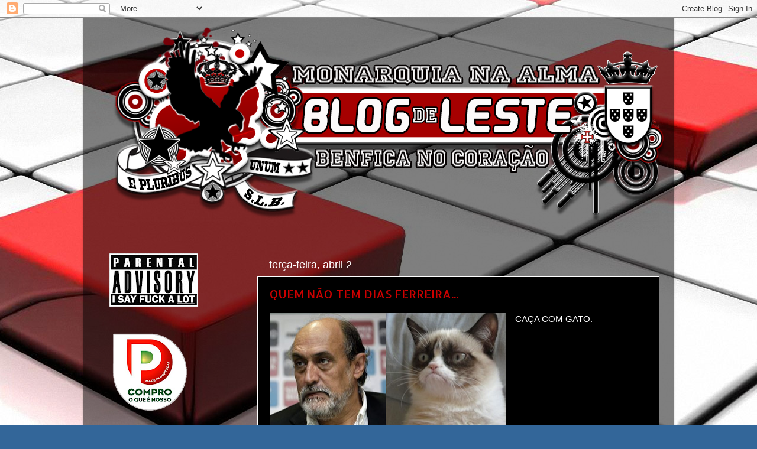

--- FILE ---
content_type: text/html; charset=UTF-8
request_url: https://blogaleste.blogspot.com/2013/04/quem-nao-tem-dias-ferreira.html
body_size: 19997
content:
<!DOCTYPE html>
<html class='v2' dir='ltr' xmlns='http://www.w3.org/1999/xhtml' xmlns:b='http://www.google.com/2005/gml/b' xmlns:data='http://www.google.com/2005/gml/data' xmlns:expr='http://www.google.com/2005/gml/expr'>
<head>
<link href='https://www.blogger.com/static/v1/widgets/335934321-css_bundle_v2.css' rel='stylesheet' type='text/css'/>
<meta content='width=1100' name='viewport'/>
<meta content='text/html; charset=UTF-8' http-equiv='Content-Type'/>
<meta content='blogger' name='generator'/>
<link href='https://blogaleste.blogspot.com/favicon.ico' rel='icon' type='image/x-icon'/>
<link href='http://blogaleste.blogspot.com/2013/04/quem-nao-tem-dias-ferreira.html' rel='canonical'/>
<link rel="alternate" type="application/atom+xml" title="BLOG DE LESTE - Atom" href="https://blogaleste.blogspot.com/feeds/posts/default" />
<link rel="alternate" type="application/rss+xml" title="BLOG DE LESTE - RSS" href="https://blogaleste.blogspot.com/feeds/posts/default?alt=rss" />
<link rel="service.post" type="application/atom+xml" title="BLOG DE LESTE - Atom" href="https://draft.blogger.com/feeds/8286387162474102615/posts/default" />

<link rel="alternate" type="application/atom+xml" title="BLOG DE LESTE - Atom" href="https://blogaleste.blogspot.com/feeds/2487156601028419746/comments/default" />
<!--Can't find substitution for tag [blog.ieCssRetrofitLinks]-->
<link href='https://blogger.googleusercontent.com/img/b/R29vZ2xl/AVvXsEgdWbMq5DTiEjCNwId82ZGImT37bTHcWvvfa6NwyCG9Sy5_mkZlTuXzp28tpWRgEbzVmTx0Tlkurv0EYstkkCqVoeahd70UNVor-gh1tDDAceF-Fh0D08NA3LwxhimK29-SsNfrs04L8Vbg/s400/534084_492197310862770_1179172657_n.png' rel='image_src'/>
<meta content='http://blogaleste.blogspot.com/2013/04/quem-nao-tem-dias-ferreira.html' property='og:url'/>
<meta content='QUEM NÃO TEM DIAS FERREIRA...' property='og:title'/>
<meta content='CAÇA COM GATO.' property='og:description'/>
<meta content='https://blogger.googleusercontent.com/img/b/R29vZ2xl/AVvXsEgdWbMq5DTiEjCNwId82ZGImT37bTHcWvvfa6NwyCG9Sy5_mkZlTuXzp28tpWRgEbzVmTx0Tlkurv0EYstkkCqVoeahd70UNVor-gh1tDDAceF-Fh0D08NA3LwxhimK29-SsNfrs04L8Vbg/w1200-h630-p-k-no-nu/534084_492197310862770_1179172657_n.png' property='og:image'/>
<title>BLOG DE LESTE: QUEM NÃO TEM DIAS FERREIRA...</title>
<style type='text/css'>@font-face{font-family:'Allerta Stencil';font-style:normal;font-weight:400;font-display:swap;src:url(//fonts.gstatic.com/s/allertastencil/v24/HTx0L209KT-LmIE9N7OR6eiycOe1_Db29XP-vA.woff2)format('woff2');unicode-range:U+0000-00FF,U+0131,U+0152-0153,U+02BB-02BC,U+02C6,U+02DA,U+02DC,U+0304,U+0308,U+0329,U+2000-206F,U+20AC,U+2122,U+2191,U+2193,U+2212,U+2215,U+FEFF,U+FFFD;}</style>
<style id='page-skin-1' type='text/css'><!--
/*-----------------------------------------------
Blogger Template Style
Name:     Picture Window
Designer: Josh Peterson
URL:      www.noaesthetic.com
----------------------------------------------- */
/* Variable definitions
====================
<Variable name="keycolor" description="Main Color" type="color" default="#1a222a"/>
<Variable name="body.background" description="Body Background" type="background"
color="#336699" default="#111111 url(//themes.googleusercontent.com/image?id=1OACCYOE0-eoTRTfsBuX1NMN9nz599ufI1Jh0CggPFA_sK80AGkIr8pLtYRpNUKPmwtEa) repeat-x fixed top center"/>
<Group description="Page Text" selector="body">
<Variable name="body.font" description="Font" type="font"
default="normal normal 15px Arial, Tahoma, Helvetica, FreeSans, sans-serif"/>
<Variable name="body.text.color" description="Text Color" type="color" default="#333333"/>
</Group>
<Group description="Backgrounds" selector=".body-fauxcolumns-outer">
<Variable name="body.background.color" description="Outer Background" type="color" default="#296695"/>
<Variable name="header.background.color" description="Header Background" type="color" default="transparent"/>
<Variable name="post.background.color" description="Post Background" type="color" default="#ffffff"/>
</Group>
<Group description="Links" selector=".main-outer">
<Variable name="link.color" description="Link Color" type="color" default="#336699"/>
<Variable name="link.visited.color" description="Visited Color" type="color" default="#6699cc"/>
<Variable name="link.hover.color" description="Hover Color" type="color" default="#33aaff"/>
</Group>
<Group description="Blog Title" selector=".header h1">
<Variable name="header.font" description="Title Font" type="font"
default="normal normal 36px Arial, Tahoma, Helvetica, FreeSans, sans-serif"/>
<Variable name="header.text.color" description="Text Color" type="color" default="#ffffff" />
</Group>
<Group description="Tabs Text" selector=".tabs-inner .widget li a">
<Variable name="tabs.font" description="Font" type="font"
default="normal normal 15px Arial, Tahoma, Helvetica, FreeSans, sans-serif"/>
<Variable name="tabs.text.color" description="Text Color" type="color" default="#ffffff"/>
<Variable name="tabs.selected.text.color" description="Selected Color" type="color" default="#cc0000"/>
</Group>
<Group description="Tabs Background" selector=".tabs-outer .PageList">
<Variable name="tabs.background.color" description="Background Color" type="color" default="transparent"/>
<Variable name="tabs.selected.background.color" description="Selected Color" type="color" default="transparent"/>
<Variable name="tabs.separator.color" description="Separator Color" type="color" default="transparent"/>
</Group>
<Group description="Post Title" selector="h3.post-title, .comments h4">
<Variable name="post.title.font" description="Title Font" type="font"
default="normal normal 18px Arial, Tahoma, Helvetica, FreeSans, sans-serif"/>
</Group>
<Group description="Date Header" selector=".date-header">
<Variable name="date.header.color" description="Text Color" type="color" default="#ffffff"/>
</Group>
<Group description="Post" selector=".post">
<Variable name="post.footer.text.color" description="Footer Text Color" type="color" default="#999999"/>
<Variable name="post.border.color" description="Border Color" type="color" default="#dddddd"/>
</Group>
<Group description="Gadgets" selector="h2">
<Variable name="widget.title.font" description="Title Font" type="font"
default="bold normal 13px Arial, Tahoma, Helvetica, FreeSans, sans-serif"/>
<Variable name="widget.title.text.color" description="Title Color" type="color" default="#888888"/>
</Group>
<Group description="Footer" selector=".footer-outer">
<Variable name="footer.text.color" description="Text Color" type="color" default="#cccccc"/>
<Variable name="footer.widget.title.text.color" description="Gadget Title Color" type="color" default="#aaaaaa"/>
</Group>
<Group description="Footer Links" selector=".footer-outer">
<Variable name="footer.link.color" description="Link Color" type="color" default="#99ccee"/>
<Variable name="footer.link.visited.color" description="Visited Color" type="color" default="#77aaee"/>
<Variable name="footer.link.hover.color" description="Hover Color" type="color" default="#33aaff"/>
</Group>
<Variable name="content.margin" description="Content Margin Top" type="length" default="20px"/>
<Variable name="content.padding" description="Content Padding" type="length" default="0"/>
<Variable name="content.background" description="Content Background" type="background"
default="transparent none repeat scroll top left"/>
<Variable name="content.border.radius" description="Content Border Radius" type="length" default="0"/>
<Variable name="content.shadow.spread" description="Content Shadow Spread" type="length" default="0"/>
<Variable name="header.padding" description="Header Padding" type="length" default="0"/>
<Variable name="header.background.gradient" description="Header Gradient" type="url"
default="none"/>
<Variable name="header.border.radius" description="Header Border Radius" type="length" default="0"/>
<Variable name="main.border.radius.top" description="Main Border Radius" type="length" default="20px"/>
<Variable name="footer.border.radius.top" description="Footer Border Radius Top" type="length" default="0"/>
<Variable name="footer.border.radius.bottom" description="Footer Border Radius Bottom" type="length" default="20px"/>
<Variable name="region.shadow.spread" description="Main and Footer Shadow Spread" type="length" default="3px"/>
<Variable name="region.shadow.offset" description="Main and Footer Shadow Offset" type="length" default="1px"/>
<Variable name="tabs.background.gradient" description="Tab Background Gradient" type="url" default="none"/>
<Variable name="tab.selected.background.gradient" description="Selected Tab Background" type="url"
default="url(//www.blogblog.com/1kt/transparent/white80.png)"/>
<Variable name="tab.background" description="Tab Background" type="background"
default="transparent url(//www.blogblog.com/1kt/transparent/black50.png) repeat scroll top left"/>
<Variable name="tab.border.radius" description="Tab Border Radius" type="length" default="10px" />
<Variable name="tab.first.border.radius" description="First Tab Border Radius" type="length" default="10px" />
<Variable name="tabs.border.radius" description="Tabs Border Radius" type="length" default="0" />
<Variable name="tabs.spacing" description="Tab Spacing" type="length" default=".25em"/>
<Variable name="tabs.margin.bottom" description="Tab Margin Bottom" type="length" default="0"/>
<Variable name="tabs.margin.sides" description="Tab Margin Sides" type="length" default="20px"/>
<Variable name="main.background" description="Main Background" type="background"
default="transparent url(//www.blogblog.com/1kt/transparent/white80.png) repeat scroll top left"/>
<Variable name="main.padding.sides" description="Main Padding Sides" type="length" default="20px"/>
<Variable name="footer.background" description="Footer Background" type="background"
default="transparent url(//www.blogblog.com/1kt/transparent/black50.png) repeat scroll top left"/>
<Variable name="post.margin.sides" description="Post Margin Sides" type="length" default="-20px"/>
<Variable name="post.border.radius" description="Post Border Radius" type="length" default="5px"/>
<Variable name="widget.title.text.transform" description="Widget Title Text Transform" type="string" default="uppercase"/>
<Variable name="mobile.background.overlay" description="Mobile Background Overlay" type="string"
default="transparent none repeat scroll top left"/>
<Variable name="startSide" description="Side where text starts in blog language" type="automatic" default="left"/>
<Variable name="endSide" description="Side where text ends in blog language" type="automatic" default="right"/>
*/
/* Content
----------------------------------------------- */
body, .body-fauxcolumn-outer {
font: normal normal 15px Arial, Tahoma, Helvetica, FreeSans, sans-serif;
color: #ffffff;
background: #336699 url(https://blogger.googleusercontent.com/img/b/R29vZ2xl/AVvXsEgcMi4FHDHrapm9ebc3m5i1JsveXgltGkZBIlPzcEQyBiNPn8ElfqnSrxXoxGxNhZP54ZVGiBEtDvgvPtWnF9yPJDc9xV15oh-FnVBaPbRtLQioHWVl22DBIy3P7BVIVGTcoMVen6Kpz18o/s0/3d-red-and-white-tiles.jpg) repeat fixed top right;
}
html body .region-inner {
min-width: 0;
max-width: 100%;
width: auto;
}
.content-outer {
font-size: 90%;
}
a:link {
text-decoration:none;
color: #cc0000;
}
a:visited {
text-decoration:none;
color: #990000;
}
a:hover {
text-decoration:underline;
color: #ffaa00;
}
.content-outer {
background: transparent url(//www.blogblog.com/1kt/transparent/black50.png) repeat scroll top left;
-moz-border-radius: 0;
-webkit-border-radius: 0;
-goog-ms-border-radius: 0;
border-radius: 0;
-moz-box-shadow: 0 0 3px rgba(0, 0, 0, .15);
-webkit-box-shadow: 0 0 3px rgba(0, 0, 0, .15);
-goog-ms-box-shadow: 0 0 3px rgba(0, 0, 0, .15);
box-shadow: 0 0 3px rgba(0, 0, 0, .15);
margin: 0 auto;
}
.content-inner {
padding: 10px;
}
/* Header
----------------------------------------------- */
.header-outer {
background: transparent none repeat-x scroll top left;
_background-image: none;
color: #ffffff;
-moz-border-radius: 0;
-webkit-border-radius: 0;
-goog-ms-border-radius: 0;
border-radius: 0;
}
.Header img, .Header #header-inner {
-moz-border-radius: 0;
-webkit-border-radius: 0;
-goog-ms-border-radius: 0;
border-radius: 0;
}
.header-inner .Header .titlewrapper,
.header-inner .Header .descriptionwrapper {
padding-left: 30px;
padding-right: 30px;
}
.Header h1 {
font: normal normal 48px Georgia, Utopia, 'Palatino Linotype', Palatino, serif;
text-shadow: 1px 1px 3px rgba(0, 0, 0, 0.3);
}
.Header h1 a {
color: #ffffff;
}
.Header .description {
font-size: 130%;
}
/* Tabs
----------------------------------------------- */
.tabs-inner {
margin: .5em 15px 1em;
padding: 0;
}
.tabs-inner .section {
margin: 0;
}
.tabs-inner .widget ul {
padding: 0;
background: transparent none repeat scroll bottom;
-moz-border-radius: 0;
-webkit-border-radius: 0;
-goog-ms-border-radius: 0;
border-radius: 0;
}
.tabs-inner .widget li {
border: none;
}
.tabs-inner .widget li a {
display: inline-block;
padding: .5em 1em;
margin-right: 0;
color: #ffffff;
font: normal normal 15px Allerta Stencil;
-moz-border-radius: 0 0 0 0;
-webkit-border-top-left-radius: 0;
-webkit-border-top-right-radius: 0;
-goog-ms-border-radius: 0 0 0 0;
border-radius: 0 0 0 0;
background: transparent none no-repeat scroll top left;
border-right: 1px solid #000000;
}
.tabs-inner .widget li:first-child a {
padding-left: 1.25em;
-moz-border-radius-topleft: 0;
-moz-border-radius-bottomleft: 0;
-webkit-border-top-left-radius: 0;
-webkit-border-bottom-left-radius: 0;
-goog-ms-border-top-left-radius: 0;
-goog-ms-border-bottom-left-radius: 0;
border-top-left-radius: 0;
border-bottom-left-radius: 0;
}
.tabs-inner .widget li.selected a,
.tabs-inner .widget li a:hover {
position: relative;
z-index: 1;
background: #dd7700 none repeat scroll bottom;
color: #ffffff;
-moz-box-shadow: 0 0 0 rgba(0, 0, 0, .15);
-webkit-box-shadow: 0 0 0 rgba(0, 0, 0, .15);
-goog-ms-box-shadow: 0 0 0 rgba(0, 0, 0, .15);
box-shadow: 0 0 0 rgba(0, 0, 0, .15);
}
/* Headings
----------------------------------------------- */
h2 {
font: normal normal 18px Arial, Tahoma, Helvetica, FreeSans, sans-serif;
text-transform: none;
color: #ffffff;
margin: .5em 0;
}
/* Main
----------------------------------------------- */
.main-outer {
background: transparent none repeat scroll top center;
-moz-border-radius: 0 0 0 0;
-webkit-border-top-left-radius: 0;
-webkit-border-top-right-radius: 0;
-webkit-border-bottom-left-radius: 0;
-webkit-border-bottom-right-radius: 0;
-goog-ms-border-radius: 0 0 0 0;
border-radius: 0 0 0 0;
-moz-box-shadow: 0 0 0 rgba(0, 0, 0, .15);
-webkit-box-shadow: 0 0 0 rgba(0, 0, 0, .15);
-goog-ms-box-shadow: 0 0 0 rgba(0, 0, 0, .15);
box-shadow: 0 0 0 rgba(0, 0, 0, .15);
}
.main-inner {
padding: 15px 20px 20px;
}
.main-inner .column-center-inner {
padding: 0 0;
}
.main-inner .column-left-inner {
padding-left: 0;
}
.main-inner .column-right-inner {
padding-right: 0;
}
/* Posts
----------------------------------------------- */
h3.post-title {
margin: 0;
font: normal normal 20px Allerta Stencil;
}
.comments h4 {
margin: 1em 0 0;
font: normal normal 20px Allerta Stencil;
}
.date-header span {
color: #ffffff;
}
.post-outer {
background-color: #000000;
border: solid 1px #ffffff;
-moz-border-radius: 0;
-webkit-border-radius: 0;
border-radius: 0;
-goog-ms-border-radius: 0;
padding: 15px 20px;
margin: 0 -20px 20px;
}
.post-body {
line-height: 1.4;
font-size: 110%;
position: relative;
}
.post-header {
margin: 0 0 1.5em;
color: #cc0000;
line-height: 1.6;
}
.post-footer {
margin: .5em 0 0;
color: #cc0000;
line-height: 1.6;
}
#blog-pager {
font-size: 140%
}
#comments .comment-author {
padding-top: 1.5em;
border-top: dashed 1px #ccc;
border-top: dashed 1px rgba(128, 128, 128, .5);
background-position: 0 1.5em;
}
#comments .comment-author:first-child {
padding-top: 0;
border-top: none;
}
.avatar-image-container {
margin: .2em 0 0;
}
/* Comments
----------------------------------------------- */
.comments .comments-content .icon.blog-author {
background-repeat: no-repeat;
background-image: url([data-uri]);
}
.comments .comments-content .loadmore a {
border-top: 1px solid #ffaa00;
border-bottom: 1px solid #ffaa00;
}
.comments .continue {
border-top: 2px solid #ffaa00;
}
/* Widgets
----------------------------------------------- */
.widget ul, .widget #ArchiveList ul.flat {
padding: 0;
list-style: none;
}
.widget ul li, .widget #ArchiveList ul.flat li {
border-top: dashed 1px #ccc;
border-top: dashed 1px rgba(128, 128, 128, .5);
}
.widget ul li:first-child, .widget #ArchiveList ul.flat li:first-child {
border-top: none;
}
.widget .post-body ul {
list-style: disc;
}
.widget .post-body ul li {
border: none;
}
/* Footer
----------------------------------------------- */
.footer-outer {
color:#cccccc;
background: transparent none repeat scroll top center;
-moz-border-radius: 0 0 0 0;
-webkit-border-top-left-radius: 0;
-webkit-border-top-right-radius: 0;
-webkit-border-bottom-left-radius: 0;
-webkit-border-bottom-right-radius: 0;
-goog-ms-border-radius: 0 0 0 0;
border-radius: 0 0 0 0;
-moz-box-shadow: 0 0 0 rgba(0, 0, 0, .15);
-webkit-box-shadow: 0 0 0 rgba(0, 0, 0, .15);
-goog-ms-box-shadow: 0 0 0 rgba(0, 0, 0, .15);
box-shadow: 0 0 0 rgba(0, 0, 0, .15);
}
.footer-inner {
padding: 10px 20px 20px;
}
.footer-outer a {
color: #cc0000;
}
.footer-outer a:visited {
color: #990000;
}
.footer-outer a:hover {
color: #ffaa00;
}
.footer-outer .widget h2 {
color: #ffffff;
}
/* Mobile
----------------------------------------------- */
html body.mobile {
height: auto;
}
html body.mobile {
min-height: 480px;
background-size: 100% auto;
}
.mobile .body-fauxcolumn-outer {
background: transparent none repeat scroll top left;
}
html .mobile .mobile-date-outer, html .mobile .blog-pager {
border-bottom: none;
background: transparent none repeat scroll top center;
margin-bottom: 10px;
}
.mobile .date-outer {
background: transparent none repeat scroll top center;
}
.mobile .header-outer, .mobile .main-outer,
.mobile .post-outer, .mobile .footer-outer {
-moz-border-radius: 0;
-webkit-border-radius: 0;
-goog-ms-border-radius: 0;
border-radius: 0;
}
.mobile .content-outer,
.mobile .main-outer,
.mobile .post-outer {
background: inherit;
border: none;
}
.mobile .content-outer {
font-size: 100%;
}
.mobile-link-button {
background-color: #cc0000;
}
.mobile-link-button a:link, .mobile-link-button a:visited {
color: #000000;
}
.mobile-index-contents {
color: #ffffff;
}
.mobile .tabs-inner .PageList .widget-content {
background: #dd7700 none repeat scroll bottom;
color: #ffffff;
}
.mobile .tabs-inner .PageList .widget-content .pagelist-arrow {
border-left: 1px solid #000000;
}

--></style>
<style id='template-skin-1' type='text/css'><!--
body {
min-width: 1000px;
}
.content-outer, .content-fauxcolumn-outer, .region-inner {
min-width: 1000px;
max-width: 1000px;
_width: 1000px;
}
.main-inner .columns {
padding-left: 270px;
padding-right: 0px;
}
.main-inner .fauxcolumn-center-outer {
left: 270px;
right: 0px;
/* IE6 does not respect left and right together */
_width: expression(this.parentNode.offsetWidth -
parseInt("270px") -
parseInt("0px") + 'px');
}
.main-inner .fauxcolumn-left-outer {
width: 270px;
}
.main-inner .fauxcolumn-right-outer {
width: 0px;
}
.main-inner .column-left-outer {
width: 270px;
right: 100%;
margin-left: -270px;
}
.main-inner .column-right-outer {
width: 0px;
margin-right: -0px;
}
#layout {
min-width: 0;
}
#layout .content-outer {
min-width: 0;
width: 800px;
}
#layout .region-inner {
min-width: 0;
width: auto;
}
--></style>
<link href='https://draft.blogger.com/dyn-css/authorization.css?targetBlogID=8286387162474102615&amp;zx=18df175e-fcfb-49c8-b8a9-e6494d356737' media='none' onload='if(media!=&#39;all&#39;)media=&#39;all&#39;' rel='stylesheet'/><noscript><link href='https://draft.blogger.com/dyn-css/authorization.css?targetBlogID=8286387162474102615&amp;zx=18df175e-fcfb-49c8-b8a9-e6494d356737' rel='stylesheet'/></noscript>
<meta name='google-adsense-platform-account' content='ca-host-pub-1556223355139109'/>
<meta name='google-adsense-platform-domain' content='blogspot.com'/>

<!-- data-ad-client=ca-pub-2800078862553953 -->

</head>
<body class='loading'>
<div class='navbar section' id='navbar'><div class='widget Navbar' data-version='1' id='Navbar1'><script type="text/javascript">
    function setAttributeOnload(object, attribute, val) {
      if(window.addEventListener) {
        window.addEventListener('load',
          function(){ object[attribute] = val; }, false);
      } else {
        window.attachEvent('onload', function(){ object[attribute] = val; });
      }
    }
  </script>
<div id="navbar-iframe-container"></div>
<script type="text/javascript" src="https://apis.google.com/js/platform.js"></script>
<script type="text/javascript">
      gapi.load("gapi.iframes:gapi.iframes.style.bubble", function() {
        if (gapi.iframes && gapi.iframes.getContext) {
          gapi.iframes.getContext().openChild({
              url: 'https://draft.blogger.com/navbar/8286387162474102615?po\x3d2487156601028419746\x26origin\x3dhttps://blogaleste.blogspot.com',
              where: document.getElementById("navbar-iframe-container"),
              id: "navbar-iframe"
          });
        }
      });
    </script><script type="text/javascript">
(function() {
var script = document.createElement('script');
script.type = 'text/javascript';
script.src = '//pagead2.googlesyndication.com/pagead/js/google_top_exp.js';
var head = document.getElementsByTagName('head')[0];
if (head) {
head.appendChild(script);
}})();
</script>
</div></div>
<div class='body-fauxcolumns'>
<div class='fauxcolumn-outer body-fauxcolumn-outer'>
<div class='cap-top'>
<div class='cap-left'></div>
<div class='cap-right'></div>
</div>
<div class='fauxborder-left'>
<div class='fauxborder-right'></div>
<div class='fauxcolumn-inner'>
</div>
</div>
<div class='cap-bottom'>
<div class='cap-left'></div>
<div class='cap-right'></div>
</div>
</div>
</div>
<div class='content'>
<div class='content-fauxcolumns'>
<div class='fauxcolumn-outer content-fauxcolumn-outer'>
<div class='cap-top'>
<div class='cap-left'></div>
<div class='cap-right'></div>
</div>
<div class='fauxborder-left'>
<div class='fauxborder-right'></div>
<div class='fauxcolumn-inner'>
</div>
</div>
<div class='cap-bottom'>
<div class='cap-left'></div>
<div class='cap-right'></div>
</div>
</div>
</div>
<div class='content-outer'>
<div class='content-cap-top cap-top'>
<div class='cap-left'></div>
<div class='cap-right'></div>
</div>
<div class='fauxborder-left content-fauxborder-left'>
<div class='fauxborder-right content-fauxborder-right'></div>
<div class='content-inner'>
<header>
<div class='header-outer'>
<div class='header-cap-top cap-top'>
<div class='cap-left'></div>
<div class='cap-right'></div>
</div>
<div class='fauxborder-left header-fauxborder-left'>
<div class='fauxborder-right header-fauxborder-right'></div>
<div class='region-inner header-inner'>
<div class='header section' id='header'><div class='widget Header' data-version='1' id='Header1'>
<div id='header-inner'>
<a href='https://blogaleste.blogspot.com/' style='display: block'>
<img alt='BLOG DE LESTE' height='360px; ' id='Header1_headerimg' src='https://blogger.googleusercontent.com/img/b/R29vZ2xl/AVvXsEiPt4wl-vVLZQMH1eeLAIXXNyM9jrD0_Ts09NBJ8oaPO2YTduCxJQs6DFNijUWMvAewNFCgzYIP3JQ8pI9nWhi7Gf0h1t-d2ByEo35b31Ax4UOX0Ok2gnUKf6Pn4diCS3sqdqMBRQvG4k8x/s1600/Heading+blog_NOVO_BOOGIE_QUINAS.png' style='display: block' width='1296px; '/>
</a>
</div>
</div></div>
</div>
</div>
<div class='header-cap-bottom cap-bottom'>
<div class='cap-left'></div>
<div class='cap-right'></div>
</div>
</div>
</header>
<div class='tabs-outer'>
<div class='tabs-cap-top cap-top'>
<div class='cap-left'></div>
<div class='cap-right'></div>
</div>
<div class='fauxborder-left tabs-fauxborder-left'>
<div class='fauxborder-right tabs-fauxborder-right'></div>
<div class='region-inner tabs-inner'>
<div class='tabs no-items section' id='crosscol'></div>
<div class='tabs no-items section' id='crosscol-overflow'></div>
</div>
</div>
<div class='tabs-cap-bottom cap-bottom'>
<div class='cap-left'></div>
<div class='cap-right'></div>
</div>
</div>
<div class='main-outer'>
<div class='main-cap-top cap-top'>
<div class='cap-left'></div>
<div class='cap-right'></div>
</div>
<div class='fauxborder-left main-fauxborder-left'>
<div class='fauxborder-right main-fauxborder-right'></div>
<div class='region-inner main-inner'>
<div class='columns fauxcolumns'>
<div class='fauxcolumn-outer fauxcolumn-center-outer'>
<div class='cap-top'>
<div class='cap-left'></div>
<div class='cap-right'></div>
</div>
<div class='fauxborder-left'>
<div class='fauxborder-right'></div>
<div class='fauxcolumn-inner'>
</div>
</div>
<div class='cap-bottom'>
<div class='cap-left'></div>
<div class='cap-right'></div>
</div>
</div>
<div class='fauxcolumn-outer fauxcolumn-left-outer'>
<div class='cap-top'>
<div class='cap-left'></div>
<div class='cap-right'></div>
</div>
<div class='fauxborder-left'>
<div class='fauxborder-right'></div>
<div class='fauxcolumn-inner'>
</div>
</div>
<div class='cap-bottom'>
<div class='cap-left'></div>
<div class='cap-right'></div>
</div>
</div>
<div class='fauxcolumn-outer fauxcolumn-right-outer'>
<div class='cap-top'>
<div class='cap-left'></div>
<div class='cap-right'></div>
</div>
<div class='fauxborder-left'>
<div class='fauxborder-right'></div>
<div class='fauxcolumn-inner'>
</div>
</div>
<div class='cap-bottom'>
<div class='cap-left'></div>
<div class='cap-right'></div>
</div>
</div>
<!-- corrects IE6 width calculation -->
<div class='columns-inner'>
<div class='column-center-outer'>
<div class='column-center-inner'>
<div class='main section' id='main'><div class='widget Blog' data-version='1' id='Blog1'>
<div class='blog-posts hfeed'>

          <div class="date-outer">
        
<h2 class='date-header'><span>terça-feira, abril 2</span></h2>

          <div class="date-posts">
        
<div class='post-outer'>
<div class='post hentry'>
<a name='2487156601028419746'></a>
<h3 class='post-title entry-title'>
<a href='https://blogaleste.blogspot.com/2013/04/quem-nao-tem-dias-ferreira.html'>QUEM NÃO TEM DIAS FERREIRA...</a>
</h3>
<div class='post-header'>
<div class='post-header-line-1'></div>
</div>
<div class='post-body entry-content'>
<a href="https://blogger.googleusercontent.com/img/b/R29vZ2xl/AVvXsEgdWbMq5DTiEjCNwId82ZGImT37bTHcWvvfa6NwyCG9Sy5_mkZlTuXzp28tpWRgEbzVmTx0Tlkurv0EYstkkCqVoeahd70UNVor-gh1tDDAceF-Fh0D08NA3LwxhimK29-SsNfrs04L8Vbg/s1600/534084_492197310862770_1179172657_n.png" imageanchor="1" style="clear: left; float: left; margin-bottom: 1em; margin-right: 1em;"><img border="0" height="212" src="https://blogger.googleusercontent.com/img/b/R29vZ2xl/AVvXsEgdWbMq5DTiEjCNwId82ZGImT37bTHcWvvfa6NwyCG9Sy5_mkZlTuXzp28tpWRgEbzVmTx0Tlkurv0EYstkkCqVoeahd70UNVor-gh1tDDAceF-Fh0D08NA3LwxhimK29-SsNfrs04L8Vbg/s400/534084_492197310862770_1179172657_n.png" width="400" /></a>CAÇA COM GATO.<iframe allowTransparency='true' frameborder='0' scrolling='no' src='http://www.facebook.com/plugins/like.php?href=https://blogaleste.blogspot.com/2013/04/quem-nao-tem-dias-ferreira.html&layout=standard&show_faces=false&width=100&action=like&font=arial&colorscheme=light' style='border:none; overflow:hidden; width:450px; height:40px;'></iframe>
<div style='clear: both;'></div>
</div>
<div class='post-footer'>
<div class='post-footer-line post-footer-line-1'><span class='post-author vcard'>
Publicada por
<span class='fn'>editor69</span>
</span>
<span class='post-timestamp'>
à(s)
<a class='timestamp-link' href='https://blogaleste.blogspot.com/2013/04/quem-nao-tem-dias-ferreira.html' rel='bookmark' title='permanent link'><abbr class='published' title='2013-04-02T20:08:00+01:00'>20:08</abbr></a>
</span>
<span class='post-comment-link'>
</span>
<span class='post-icons'>
<span class='item-action'>
<a href='https://draft.blogger.com/email-post/8286387162474102615/2487156601028419746' title='Enviar a mensagem por correio electrónico'>
<img alt="" class="icon-action" height="13" src="//img1.blogblog.com/img/icon18_email.gif" width="18">
</a>
</span>
<span class='item-control blog-admin pid-1928221990'>
<a href='https://draft.blogger.com/post-edit.g?blogID=8286387162474102615&postID=2487156601028419746&from=pencil' title='Editar mensagem'>
<img alt='' class='icon-action' height='18' src='https://resources.blogblog.com/img/icon18_edit_allbkg.gif' width='18'/>
</a>
</span>
</span>
<span class='post-backlinks post-comment-link'>
</span>
</div>
<div class='post-footer-line post-footer-line-2'></div>
<div class='post-footer-line post-footer-line-3'></div>
</div>
</div>
<div class='comments' id='comments'>
<a name='comments'></a>
<h4>2 comentários:</h4>
<div id='Blog1_comments-block-wrapper'>
<dl class='avatar-comment-indent' id='comments-block'>
<dt class='comment-author ' id='c640160335177092992'>
<a name='c640160335177092992'></a>
<div class="avatar-image-container avatar-stock"><span dir="ltr"><a href="https://draft.blogger.com/profile/03541270114194716983" target="" rel="nofollow" onclick="" class="avatar-hovercard" id="av-640160335177092992-03541270114194716983"><img src="//www.blogger.com/img/blogger_logo_round_35.png" width="35" height="35" alt="" title="rui">

</a></span></div>
<a href='https://draft.blogger.com/profile/03541270114194716983' rel='nofollow'>rui</a>
disse...
</dt>
<dd class='comment-body' id='Blog1_cmt-640160335177092992'>
<p>
Tudo que esteja ligado directo ou indirectamente ao sporting salazar saudade proporciona sempre grandes momentos de comedia, qualquer dia vamos ver o bruno carvalho levar com uma cagadela de passaro enquanto da uma entrevista ao ao livre.Eu nao me espantava nada..eles parece que fazem de proposito lololol
</p>
</dd>
<dd class='comment-footer'>
<span class='comment-timestamp'>
<a href='https://blogaleste.blogspot.com/2013/04/quem-nao-tem-dias-ferreira.html?showComment=1364951858472#c640160335177092992' title='comment permalink'>
3 de abril de 2013 às 02:17
</a>
<span class='item-control blog-admin pid-1295637891'>
<a class='comment-delete' href='https://draft.blogger.com/comment/delete/8286387162474102615/640160335177092992' title='Eliminar comentário'>
<img src='https://resources.blogblog.com/img/icon_delete13.gif'/>
</a>
</span>
</span>
</dd>
<dt class='comment-author ' id='c3258603810782021064'>
<a name='c3258603810782021064'></a>
<div class="avatar-image-container vcard"><span dir="ltr"><a href="https://draft.blogger.com/profile/05772298736335013532" target="" rel="nofollow" onclick="" class="avatar-hovercard" id="av-3258603810782021064-05772298736335013532"><img src="https://resources.blogblog.com/img/blank.gif" width="35" height="35" class="delayLoad" style="display: none;" longdesc="//blogger.googleusercontent.com/img/b/R29vZ2xl/AVvXsEiNxMhY3jiX9tYUQRIOKC9y_bLgBfiuPh8B4RQkNaV0kyxMPMvqc6V4jFaPLfyvRIWNU_89YD7pOkfYSSKeRTKRckOM2ShG8PQrb9WdkdygxXQhj6A7l8HEZqVEQxC8Fw/s45-c/3levador.jpg" alt="" title="O ascensorista indiscreto">

<noscript><img src="//blogger.googleusercontent.com/img/b/R29vZ2xl/AVvXsEiNxMhY3jiX9tYUQRIOKC9y_bLgBfiuPh8B4RQkNaV0kyxMPMvqc6V4jFaPLfyvRIWNU_89YD7pOkfYSSKeRTKRckOM2ShG8PQrb9WdkdygxXQhj6A7l8HEZqVEQxC8Fw/s45-c/3levador.jpg" width="35" height="35" class="photo" alt=""></noscript></a></span></div>
<a href='https://draft.blogger.com/profile/05772298736335013532' rel='nofollow'>O ascensorista indiscreto</a>
disse...
</dt>
<dd class='comment-body' id='Blog1_cmt-3258603810782021064'>
<p>
Sobre Dias Ferreira &gt;&gt;&gt; http://3levador.blogspot.pt/2013/04/dias-ferreira-deixa-apeado-guilherme.html
</p>
</dd>
<dd class='comment-footer'>
<span class='comment-timestamp'>
<a href='https://blogaleste.blogspot.com/2013/04/quem-nao-tem-dias-ferreira.html?showComment=1365000465396#c3258603810782021064' title='comment permalink'>
3 de abril de 2013 às 15:47
</a>
<span class='item-control blog-admin pid-920176041'>
<a class='comment-delete' href='https://draft.blogger.com/comment/delete/8286387162474102615/3258603810782021064' title='Eliminar comentário'>
<img src='https://resources.blogblog.com/img/icon_delete13.gif'/>
</a>
</span>
</span>
</dd>
</dl>
</div>
<p class='comment-footer'>
<a href='https://draft.blogger.com/comment/fullpage/post/8286387162474102615/2487156601028419746' onclick='javascript:window.open(this.href, "bloggerPopup", "toolbar=0,location=0,statusbar=1,menubar=0,scrollbars=yes,width=640,height=500"); return false;'>Enviar um comentário</a>
</p>
</div>
</div>

        </div></div>
      
</div>
<div class='blog-pager' id='blog-pager'>
<span id='blog-pager-newer-link'>
<a class='blog-pager-newer-link' href='https://blogaleste.blogspot.com/2013/04/dedicatoria.html' id='Blog1_blog-pager-newer-link' title='Mensagem mais recente'>Mensagem mais recente</a>
</span>
<span id='blog-pager-older-link'>
<a class='blog-pager-older-link' href='https://blogaleste.blogspot.com/2013/04/os-inimputaveis.html' id='Blog1_blog-pager-older-link' title='Mensagem antiga'>Mensagem antiga</a>
</span>
<a class='home-link' href='https://blogaleste.blogspot.com/'>Página inicial</a>
</div>
<div class='clear'></div>
<div class='post-feeds'>
<div class='feed-links'>
Subscrever:
<a class='feed-link' href='https://blogaleste.blogspot.com/feeds/2487156601028419746/comments/default' target='_blank' type='application/atom+xml'>Enviar feedback (Atom)</a>
</div>
</div>
</div></div>
</div>
</div>
<div class='column-left-outer'>
<div class='column-left-inner'>
<aside>
<div class='sidebar section' id='sidebar-left-1'><div class='widget Image' data-version='1' id='Image1'>
<div class='widget-content'>
<img alt='' height='90' id='Image1_img' src='https://blogger.googleusercontent.com/img/b/R29vZ2xl/AVvXsEjd4bam4PAbqA_dQFCJXPN-E5dhdMMYGGUtWY5ZSoD4nCkwaSegkO2vOusjQupvnzNz62g0UOLzfRi6VObTaqTiYdiOxFqBM_uDlOqj4OrAA4NEOUKIFT3yPazZFSoN-iiJWp8iZIZgw0zU/s150/fuck.jpg' width='150'/>
<br/>
</div>
<div class='clear'></div>
</div><div class='widget Image' data-version='1' id='Image6'>
<div class='widget-content'>
<img alt='' height='150' id='Image6_img' src='https://blogger.googleusercontent.com/img/b/R29vZ2xl/AVvXsEhtJWD9cQ6lLMYagvJKryzJH8P_DE60MQBfoUhZU-9bsOfux5PeYoM4iYKbHfB6HH9P_lCRr0RjETqPbSYRhldhD5CAs5HgS1KkV0Khv0JIBMvXh2OixeAtTAzTuUdUbn4xy7Bo6LYO5vye/s150/nosso1.png' width='136'/>
<br/>
</div>
<div class='clear'></div>
</div><div class='widget Image' data-version='1' id='Image5'>
<h2>CONTACTOS :</h2>
<div class='widget-content'>
<img alt='CONTACTOS :' height='187' id='Image5_img' src='https://blogger.googleusercontent.com/img/b/R29vZ2xl/AVvXsEjRMNvmJpvDR13shEUP43YVexJ8qaOtpz8oESzIpTEITEvevpBldh5zxQibJM4jcQXhNmaHOoIfoB1YsS-SQbLTSrfW6ywAqh6DgIORvA7g5Y7UdXikb4g6xdZKTJXsmUKFX31TTbfMx2dn/s260/cosme_damiao.png' width='150'/>
<br/>
<span class='caption'>Quem me quiser enviar dicas...contactos... impropérios e coiso e tal pode fazê-lo para aqui 19of69@gmail.com</span>
</div>
<div class='clear'></div>
</div><div class='widget Image' data-version='1' id='Image4'>
<h2>A MAIS BELA</h2>
<div class='widget-content'>
<a href="//youtu.be/oDowfxX0zsY">
<img alt='A MAIS BELA' height='126' id='Image4_img' src='https://blogger.googleusercontent.com/img/b/R29vZ2xl/AVvXsEjkq-APW3jhON-a2mgWpf4fRVUpRZnONAm1Hq012B8q-Hsu-Gr7HePxlvAWz_HSGLa4H_PXEIfheEs2oKPuZQ_li2wGJy0ldcgVGd8GvFZxF3S5XNt4h66LqO49PL7I_eIE1UchegqDKWxA/s150/bandeira_varanda_2.jpg' width='150'/>
</a>
<br/>
<span class='caption'>Clicar na foto SFF</span>
</div>
<div class='clear'></div>
</div><div class='widget HTML' data-version='1' id='HTML3'>
<h2 class='title'>HIT ME BABIES</h2>
<div class='widget-content'>
<!-- hitwebcounter Code START -->
<a href="http://www.hitwebcounter.com/countersiteservices.php" target="_blank">
<img src="https://lh3.googleusercontent.com/blogger_img_proxy/AEn0k_u1S-PsVe7xOQaU6tiuf-jdHtAiykF9vUQceoPBD0Z09J6vPJ0e_Sufx8PnMivyWQqmdEoE-1fIrLeViqbSJoV4C4WZbtDoCrHkwUm7uSqF2yrMs85k5M6pidGUAjsRxzn3p5rHOfU3XKEfVQguCLpI5szXtB9duwOKmS10hPsegxDwOdnr4tZS0r3lkgE=s0-d" title="bbcounter" alt="bbcounter" border="0">
</a><br/>
<!-- hitwebcounter.com --><a href="http://www.hitwebcounter.com/how-to/vbulletin-web-counter.php" title="Website Traffic Statistics" 
target="_blank" style="font-family: Geneva, Arial, Helvetica, sans-serif; 
font-size: 9px; color: #908C86; text-decoration: underline ;"><strong>Website Traffic Statistics</strong>
</a>


<style>.ig-b- { display: inline-block; }
.ig-b- img { visibility: hidden; }
.ig-b-:hover { background-position: 0 -60px; } .ig-b-:active { background-position: 0 -120px; }
.ig-b-48 { width: 48px; height: 48px; background: url(//badges.instagram.com/static/images/ig-badge-sprite-48.png) no-repeat 0 0; }
@media only screen and (-webkit-min-device-pixel-ratio: 2), only screen and (min--moz-device-pixel-ratio: 2), only screen and (-o-min-device-pixel-ratio: 2 / 1), only screen and (min-device-pixel-ratio: 2), only screen and (min-resolution: 192dpi), only screen and (min-resolution: 2dppx) {
.ig-b-48 { background-image: url(//badges.instagram.com/static/images/ig-badge-sprite-48@2x.png); background-size: 60px 178px; } }</style>
<a href="http://instagram.com/editor69?ref=badge" class="ig-b- ig-b-48"><img src="//badges.instagram.com/static/images/ig-badge-48.png" alt="Instagram" /></a>
</div>
<div class='clear'></div>
</div><div class='widget Profile' data-version='1' id='Profile1'>
<h2>ARISTOCRATA PLEBEU!</h2>
<div class='widget-content'>
<a href='https://draft.blogger.com/profile/08178034978394485609'><img alt='A minha foto' class='profile-img' height='80' src='//blogger.googleusercontent.com/img/b/R29vZ2xl/AVvXsEhgEDXRAGx7if1N6s4kr4cD8-OReOov_IuhsiB1n4IPLEtt4tUDlTHk1BTiQrzlthZkyZYP7hNckbDJQgMaE-TfQcNOo5QbXcbo3liibIjwcdVg31c5Eo3pWtdPiWLKBA/s220/10639573_331514520341181_1131175500264261583_n.jpg' width='80'/></a>
<dl class='profile-datablock'>
<dt class='profile-data'>
<a class='profile-name-link g-profile' href='https://draft.blogger.com/profile/08178034978394485609' rel='author' style='background-image: url(//draft.blogger.com/img/logo-16.png);'>
editor69
</a>
</dt>
<dd class='profile-textblock'>Português e MONÁRQUICO
e BENFIQUISTA, 
educado e mal educado,orgulhoso...muito,
simpático, honesto, logo POBRE,
divertido, giro e presunçoso,
falador, preguiçoso mas cumpridor.

Sou obrigado a trabalhar e
gosto de me divertir...muito.
Não pedi para nascer mas também não quero morrer...
há que aproveitar o intervalo!</dd>
</dl>
<a class='profile-link' href='https://draft.blogger.com/profile/08178034978394485609' rel='author'>Ver o meu perfil completo</a>
<div class='clear'></div>
</div>
</div><div class='widget Text' data-version='1' id='Text1'>
<h2 class='title'>ESTE BLOG DEFENDE 2 DAMAS:</h2>
<div class='widget-content'>
<span style="font-weight: bold; color: rgb(51, 51, 255); " class="Apple-style-span">A MONARQUIA </span><span style="font-weight: bold; " class="Apple-style-span"><span style="color: rgb(255, 255, 255);" class="Apple-style-span">PORTUGUESA</span></span> <div style="font-weight: normal; "><span style="font-weight: bold; color: rgb(51, 51, 255);" class="Apple-style-span"></span><span style="font-weight: bold;" class="Apple-style-span"><span style="color: rgb(255, 255, 51);" class="Apple-style-span">E</span></span></div><div><span style="font-weight: bold; " class="Apple-style-span"><span class="Apple-style-span"><span class="Apple-style-span"  style="color:#CC0000;">A CHAMA IMENSA</span></span><span class="Apple-style-span"  style="color:#CC0000;"><br/></span></span><div style="font-weight: normal; "><span style="font-weight: bold; " class="Apple-style-span"><span class="Apple-style-span"  style="color:#CC0000;"><br/></span></span></div><div style="font-weight: normal; "><span style="font-weight: bold; " class="Apple-style-span"><span class="Apple-style-span"  style="color:#FFFFFF;">Quem não gostar</span></span></div><div style="font-weight: normal; "><span style="font-weight: bold; " class="Apple-style-span"><span class="Apple-style-span"  style="color:#FFFFFF;">tem bom remédio...</span></span></div><div><span style="color:#ffffff;"><b>É NÃO VOLTAR!</b></span></div><div style="font-weight: normal; "><br/></div><div style="font-weight: normal; "><span style="color: rgb(255, 0, 0);" class="Apple-style-span"><br/></span></div></div><br/>
</div>
<div class='clear'></div>
</div><div class='widget Image' data-version='1' id='Image3'>
<h2>COROA DE PORTUGAL!</h2>
<div class='widget-content'>
<img alt='COROA DE PORTUGAL!' height='125' id='Image3_img' src='https://blogger.googleusercontent.com/img/b/R29vZ2xl/AVvXsEjbdx1cuKyWrqChYm2oejXv8HHrpCM4ESqmuqVUwf0kUWpToa2xxV_Aj9hP_pdaYixOmQi4iBQvl1fZjW4_igWu9NTiwHfSaGwiI8zjz0caEr3UP8TtikUXNq3IVSwRoMdKAIidcUpyI5Q4/s150/Coroa+Portuguesa.png' width='150'/>
<br/>
<span class='caption'>Todos os povos têm virtudes e defeitos. Portugal não foge à regra. Contudo, o maior defeito do povo Português é o de não acreditar nas suas virtudes, e encolher-se perante os juízos menores que dele fazem os que desconhecem a grandeza do seu percurso histórico.</span>
</div>
<div class='clear'></div>
</div><div class='widget Image' data-version='1' id='Image2'>
<h2>MANIFESTO!</h2>
<div class='widget-content'>
<a href='http://ilcao.cedilha.net/'>
<img alt='MANIFESTO!' height='150' id='Image2_img' src='https://blogger.googleusercontent.com/img/b/R29vZ2xl/AVvXsEhZu0VKJFpykj8ivwVG_o77b_VLlxfi8l9I3ycd2YzN5X0B9f1axr-xoSXLAQo0U0H3SUCB2Olc8PaEEAN7RYAlB6UTJxXKopzOuyulWulXxJkwGT2jB99V7DC1MkgLyUYZ2AHZopEczvY/s150/NAO2c.jpg' width='150'/>
</a>
<br/>
<span class='caption'>ClICAR PARA LER</span>
</div>
<div class='clear'></div>
</div><div class='widget Followers' data-version='1' id='Followers1'>
<h2 class='title'>GENTE INTELIGENTE</h2>
<div class='widget-content'>
<div id='Followers1-wrapper'>
<div style='margin-right:2px;'>
<div><script type="text/javascript" src="https://apis.google.com/js/platform.js"></script>
<div id="followers-iframe-container"></div>
<script type="text/javascript">
    window.followersIframe = null;
    function followersIframeOpen(url) {
      gapi.load("gapi.iframes", function() {
        if (gapi.iframes && gapi.iframes.getContext) {
          window.followersIframe = gapi.iframes.getContext().openChild({
            url: url,
            where: document.getElementById("followers-iframe-container"),
            messageHandlersFilter: gapi.iframes.CROSS_ORIGIN_IFRAMES_FILTER,
            messageHandlers: {
              '_ready': function(obj) {
                window.followersIframe.getIframeEl().height = obj.height;
              },
              'reset': function() {
                window.followersIframe.close();
                followersIframeOpen("https://draft.blogger.com/followers/frame/8286387162474102615?colors\x3dCgt0cmFuc3BhcmVudBILdHJhbnNwYXJlbnQaByNmZmZmZmYiByNjYzAwMDAqC3RyYW5zcGFyZW50MgcjZmZmZmZmOgcjZmZmZmZmQgcjY2MwMDAwSgcjMDAwMDAwUgcjY2MwMDAwWgt0cmFuc3BhcmVudA%3D%3D\x26pageSize\x3d21\x26hl\x3dpt-PT\x26origin\x3dhttps://blogaleste.blogspot.com");
              },
              'open': function(url) {
                window.followersIframe.close();
                followersIframeOpen(url);
              }
            }
          });
        }
      });
    }
    followersIframeOpen("https://draft.blogger.com/followers/frame/8286387162474102615?colors\x3dCgt0cmFuc3BhcmVudBILdHJhbnNwYXJlbnQaByNmZmZmZmYiByNjYzAwMDAqC3RyYW5zcGFyZW50MgcjZmZmZmZmOgcjZmZmZmZmQgcjY2MwMDAwSgcjMDAwMDAwUgcjY2MwMDAwWgt0cmFuc3BhcmVudA%3D%3D\x26pageSize\x3d21\x26hl\x3dpt-PT\x26origin\x3dhttps://blogaleste.blogspot.com");
  </script></div>
</div>
</div>
<div class='clear'></div>
</div>
</div><div class='widget HTML' data-version='1' id='HTML2'>
<h2 class='title'>OLHA-ME PRÁS HORAS!</h2>
<div class='widget-content'>
<script src="//www.clocklink.com/embed.js"></script><script type="text/javascript" language="JavaScript">obj=new Object;obj.clockfile="5012-black.swf";obj.TimeZone="Portugal_Funchal";obj.width=151;obj.height=50;obj.wmode="transparent";showClock(obj);</script>
</div>
<div class='clear'></div>
</div><div class='widget LinkList' data-version='1' id='LinkList2'>
<h2>A LESTE DO PARAÍSO!</h2>
<div class='widget-content'>
<ul>
<li><a href='http://31daarmada.blogs.sapo.pt/'>31 da Armada</a></li>
<li><a href='http://iliadabenfiquista.blogspot.com/'>A Ilíada Benfiquista</a></li>
<li><a href='http://a-nossa-mistica.blogspot.com/'>A Nossa Mística</a></li>
<li><a href='http://www.blogarcadia.blogspot.com/'>Arcadia</a></li>
<li><a href='http://bancadadaluz.blogspot.pt/'>Bancada da Luz</a></li>
<li><a href='http://batmanlusitano.blogspot.com/'>Batman Lusitano</a></li>
<li><a href='http://bennficasempre.blogs.com.pt/'>BeNNfica Sempre</a></li>
<li><a href='http://benficapower.wordpress.com/'>Benfica Power</a></li>
<li><a href='http://benfiliado.blogspot.com/'>Benfiliado</a></li>
<li><a href='http://blog-de-causas.blogspot.com/'>Blog de Causas</a></li>
<li><a href='http://manueloliveira2000.blogspot.com/'>Blog do Manuel</a></li>
<li><a href='http://www.casarealportuguesa.org/'>Casa Real Portuguesa</a></li>
<li><a href='http://causamonarquica.wordpress.com/'>Causa Monárquica</a></li>
<li><a href='http://www.centenariodarepublica.org/centenario/'>Centenário da República</a></li>
<li><a href='http://chamagloriosa.blogspot.com/'>Chama Gloriosa</a></li>
<li><a href='http://combustoes.blogspot.com/'>Combustões</a></li>
<li><a href='http://comida-no-prato.blogspot.com/'>Comida no prato</a></li>
<li><a href='http://corta-fitas.blogs.sapo.pt/'>Corta-fitas</a></li>
<li><a href='http://cumtomyplace.blogspot.pt/'>Cum to my place</a></li>
<li><a href='http://davidjosepereira.blogspot.com/'>David Pereira</a></li>
<li><a href='http://diretoriomonarquicodobrasil.blogspot.com/'>Directório Monárquico do Brasil</a></li>
<li><a href='http://escritamalandra.blogs.sapo.pt/'>Escrita Malandra</a></li>
<li><a href='http://estadosentido.blogs.sapo.pt/'>Estado Sentido</a></li>
<li><a href='http://expurgatorio.blog.pt/'>Expurgatório</a></li>
<li><a href='http://ecaequeeessa.blogspot.com/'>Eça é que é essa</a></li>
<li><a href='http://realfamiliaportuguesa.blogspot.com/'>Familia Real Portuguesa</a></li>
<li><a href='http://feiosporcosegrunhos.wordpress.com/'>Feios Porcos e Grunhos</a></li>
<li><a href='http://www.flagrantedelicia.com/'>Flagrante Delicia</a></li>
<li><a href='http://roma73.ecl.fm/'>Fotojornalismo Luis Neves</a></li>
<li><a href='http://www.slbenfica.pt/FundacaoBenfica/IndexFund.asp'>Fundação Benfica</a></li>
<li><a href='http://www.gloriosasfera.com/'>GLORIOSASFERA</a></li>
<li><a href='http://geracaodeoitenta.blogspot.com/'>Geração de 80</a></li>
<li><a href='http://glorioso-1904.blogspot.com/'>Glorioso 1904</a></li>
<li><a href='http://iniigma.blogspot.com/'>Iniigma</a></li>
<li><a href='http://lisboasos.blogspot.com/'>LISBOA S.O.S.</a></li>
<li><a href='http://lxsustentavel.blogs.sapo.pt/'>Lisboa Sustentável</a></li>
<li><a href='http://www.mentiradesportiva.com/'>Mentira Desportiva</a></li>
<li><a href='http://www.monarchia.org/index.htm'>Monarchia</a></li>
<li><a href='http://amonarquiadonorte.blogspot.com/'>Monarchia do Norte</a></li>
<li><a href='http://imperiobrasileiro-rs.blogspot.com/'>Monarquia Já</a></li>
<li><a href='http://magicoslb.blogspot.pt/'>Mágico SLB</a></li>
<li><a href='http://ndrangheta.blogspot.com/'>Ndrangheta</a></li>
<li><a href='http://novafloresta.blogspot.com/'>Nova Floresta</a></li>
<li><a href='http://oalfaiatelisboeta.blogspot.com/'>O Alfaiate Lisboeta</a></li>
<li><a href='http://www.oantitripa.blogspot.com/'>O Antitripa</a></li>
<li><a href='http://oelogiodamonarquia.blogspot.com/'>O Elogio da Monarquia</a></li>
<li><a href='http://ofuraredes.blogspot.pt/'>O Fura Redes</a></li>
<li><a href='http://nossobenfica.blogspot.pt/'>O Nosso Benfica</a></li>
<li><a href='http://www.oqueeisso.blog.br/'>O que é isso?</a></li>
<li><a href='http://obliviario.blogspot.com/'>Obliviário</a></li>
<li><a href='http://orgullobenfiquista.blogspot.pt/'>Orgullo Benfiquista</a></li>
<li><a href='http://osdiasuteis.blogs.sapo.pt/'>Os Dias Úteis</a></li>
<li><a href='http://pedra-no-chinelo.blogspot.com/'>Pedra no Chinelo</a></li>
<li><a href='http://portugalglorioso.blogspot.pt/'>Portugal Glorioso</a></li>
<li><a href='http://sempreportugueses.blogspot.com/'>Portugal,Sempre</a></li>
<li><a href='http://projectodemocraciareal.wordpress.com/'>Projecto Democracia Real</a></li>
<li><a href='http://www.reallisboa.pt/ral/'>Real Lisboa</a></li>
<li><a href='http://monarquia-realtrasosmontes.org/internet.html'>Real Trás os Montes e Alto Douro</a></li>
<li><a href='http://www.regicidio.org/'>Regicidio</a></li>
<li><a href='http://rigortatico.blogspot.pt/'>Rigor Tático</a></li>
<li><a href='http://risco-continuo.blogs.sapo.pt/'>Risco Continuo</a></li>
<li><a href='http://rolocompressorvermelho.blogspot.pt/'>Rolo Compressor Vermelho</a></li>
<li><a href='http://simaoescuta.blogspot.pt/'>Simão,Escuta,Tu és...</a></li>
<li><a href='http://www.somosportugueses.com/'>Somos Portugueses</a></li>
<li><a href='http://soudeumclubelutador.blogspot.com/'>Sou de um Clube Lutador</a></li>
<li><a href='http://tertuliabenfiquista.blogs.sapo.pt/'>Tertúlia Benfiquista</a></li>
<li><a href='http://themonarchist.blogspot.com/'>The Monarchist</a></li>
<li><a href='http://totodacabeca.blogspot.com/'>Totó da Cabeça</a></li>
<li><a href='http://tudoportibenfica.blogspot.pt'>Tudo Por Ti Benfica</a></li>
<li><a href='http://www.viajarcomgosto.com/'>Viajar com Gosto</a></li>
<li><a href='http://www.blogontheroad.com/blogontheroad/Blog/Blog.html'>Vida na Estrada</a></li>
<li><a href='http://weareslb.blogspot.com/'>We Are SLB</a></li>
<li><a href='http://www.wiki.gloriosasfera.com/'>Wikigloriosasfera</a></li>
<li><a href='http://youarenotstealingrecords.blogspot.com/'>YANSR</a></li>
<li><a href='http://www.ionline.pt/contenidos/home.html'>i-Hoje</a></li>
<li><a href='http://vivaobenfica.wordpress.com/'>vivaobenfica.wordpress</a></li>
</ul>
<div class='clear'></div>
</div>
</div><div class='widget BlogArchive' data-version='1' id='BlogArchive1'>
<h2>OUTROS TEMPOS...</h2>
<div class='widget-content'>
<div id='ArchiveList'>
<div id='BlogArchive1_ArchiveList'>
<ul class='hierarchy'>
<li class='archivedate collapsed'>
<a class='toggle' href='javascript:void(0)'>
<span class='zippy'>

        &#9658;&#160;
      
</span>
</a>
<a class='post-count-link' href='https://blogaleste.blogspot.com/2016/'>
2016
</a>
<span class='post-count' dir='ltr'>(41)</span>
<ul class='hierarchy'>
<li class='archivedate collapsed'>
<a class='toggle' href='javascript:void(0)'>
<span class='zippy'>

        &#9658;&#160;
      
</span>
</a>
<a class='post-count-link' href='https://blogaleste.blogspot.com/2016/09/'>
setembro
</a>
<span class='post-count' dir='ltr'>(1)</span>
</li>
</ul>
<ul class='hierarchy'>
<li class='archivedate collapsed'>
<a class='toggle' href='javascript:void(0)'>
<span class='zippy'>

        &#9658;&#160;
      
</span>
</a>
<a class='post-count-link' href='https://blogaleste.blogspot.com/2016/03/'>
março
</a>
<span class='post-count' dir='ltr'>(1)</span>
</li>
</ul>
<ul class='hierarchy'>
<li class='archivedate collapsed'>
<a class='toggle' href='javascript:void(0)'>
<span class='zippy'>

        &#9658;&#160;
      
</span>
</a>
<a class='post-count-link' href='https://blogaleste.blogspot.com/2016/02/'>
fevereiro
</a>
<span class='post-count' dir='ltr'>(14)</span>
</li>
</ul>
<ul class='hierarchy'>
<li class='archivedate collapsed'>
<a class='toggle' href='javascript:void(0)'>
<span class='zippy'>

        &#9658;&#160;
      
</span>
</a>
<a class='post-count-link' href='https://blogaleste.blogspot.com/2016/01/'>
janeiro
</a>
<span class='post-count' dir='ltr'>(25)</span>
</li>
</ul>
</li>
</ul>
<ul class='hierarchy'>
<li class='archivedate collapsed'>
<a class='toggle' href='javascript:void(0)'>
<span class='zippy'>

        &#9658;&#160;
      
</span>
</a>
<a class='post-count-link' href='https://blogaleste.blogspot.com/2015/'>
2015
</a>
<span class='post-count' dir='ltr'>(467)</span>
<ul class='hierarchy'>
<li class='archivedate collapsed'>
<a class='toggle' href='javascript:void(0)'>
<span class='zippy'>

        &#9658;&#160;
      
</span>
</a>
<a class='post-count-link' href='https://blogaleste.blogspot.com/2015/12/'>
dezembro
</a>
<span class='post-count' dir='ltr'>(21)</span>
</li>
</ul>
<ul class='hierarchy'>
<li class='archivedate collapsed'>
<a class='toggle' href='javascript:void(0)'>
<span class='zippy'>

        &#9658;&#160;
      
</span>
</a>
<a class='post-count-link' href='https://blogaleste.blogspot.com/2015/11/'>
novembro
</a>
<span class='post-count' dir='ltr'>(34)</span>
</li>
</ul>
<ul class='hierarchy'>
<li class='archivedate collapsed'>
<a class='toggle' href='javascript:void(0)'>
<span class='zippy'>

        &#9658;&#160;
      
</span>
</a>
<a class='post-count-link' href='https://blogaleste.blogspot.com/2015/10/'>
outubro
</a>
<span class='post-count' dir='ltr'>(46)</span>
</li>
</ul>
<ul class='hierarchy'>
<li class='archivedate collapsed'>
<a class='toggle' href='javascript:void(0)'>
<span class='zippy'>

        &#9658;&#160;
      
</span>
</a>
<a class='post-count-link' href='https://blogaleste.blogspot.com/2015/09/'>
setembro
</a>
<span class='post-count' dir='ltr'>(30)</span>
</li>
</ul>
<ul class='hierarchy'>
<li class='archivedate collapsed'>
<a class='toggle' href='javascript:void(0)'>
<span class='zippy'>

        &#9658;&#160;
      
</span>
</a>
<a class='post-count-link' href='https://blogaleste.blogspot.com/2015/08/'>
agosto
</a>
<span class='post-count' dir='ltr'>(25)</span>
</li>
</ul>
<ul class='hierarchy'>
<li class='archivedate collapsed'>
<a class='toggle' href='javascript:void(0)'>
<span class='zippy'>

        &#9658;&#160;
      
</span>
</a>
<a class='post-count-link' href='https://blogaleste.blogspot.com/2015/07/'>
julho
</a>
<span class='post-count' dir='ltr'>(47)</span>
</li>
</ul>
<ul class='hierarchy'>
<li class='archivedate collapsed'>
<a class='toggle' href='javascript:void(0)'>
<span class='zippy'>

        &#9658;&#160;
      
</span>
</a>
<a class='post-count-link' href='https://blogaleste.blogspot.com/2015/06/'>
junho
</a>
<span class='post-count' dir='ltr'>(37)</span>
</li>
</ul>
<ul class='hierarchy'>
<li class='archivedate collapsed'>
<a class='toggle' href='javascript:void(0)'>
<span class='zippy'>

        &#9658;&#160;
      
</span>
</a>
<a class='post-count-link' href='https://blogaleste.blogspot.com/2015/05/'>
maio
</a>
<span class='post-count' dir='ltr'>(59)</span>
</li>
</ul>
<ul class='hierarchy'>
<li class='archivedate collapsed'>
<a class='toggle' href='javascript:void(0)'>
<span class='zippy'>

        &#9658;&#160;
      
</span>
</a>
<a class='post-count-link' href='https://blogaleste.blogspot.com/2015/04/'>
abril
</a>
<span class='post-count' dir='ltr'>(37)</span>
</li>
</ul>
<ul class='hierarchy'>
<li class='archivedate collapsed'>
<a class='toggle' href='javascript:void(0)'>
<span class='zippy'>

        &#9658;&#160;
      
</span>
</a>
<a class='post-count-link' href='https://blogaleste.blogspot.com/2015/03/'>
março
</a>
<span class='post-count' dir='ltr'>(46)</span>
</li>
</ul>
<ul class='hierarchy'>
<li class='archivedate collapsed'>
<a class='toggle' href='javascript:void(0)'>
<span class='zippy'>

        &#9658;&#160;
      
</span>
</a>
<a class='post-count-link' href='https://blogaleste.blogspot.com/2015/02/'>
fevereiro
</a>
<span class='post-count' dir='ltr'>(52)</span>
</li>
</ul>
<ul class='hierarchy'>
<li class='archivedate collapsed'>
<a class='toggle' href='javascript:void(0)'>
<span class='zippy'>

        &#9658;&#160;
      
</span>
</a>
<a class='post-count-link' href='https://blogaleste.blogspot.com/2015/01/'>
janeiro
</a>
<span class='post-count' dir='ltr'>(33)</span>
</li>
</ul>
</li>
</ul>
<ul class='hierarchy'>
<li class='archivedate collapsed'>
<a class='toggle' href='javascript:void(0)'>
<span class='zippy'>

        &#9658;&#160;
      
</span>
</a>
<a class='post-count-link' href='https://blogaleste.blogspot.com/2014/'>
2014
</a>
<span class='post-count' dir='ltr'>(512)</span>
<ul class='hierarchy'>
<li class='archivedate collapsed'>
<a class='toggle' href='javascript:void(0)'>
<span class='zippy'>

        &#9658;&#160;
      
</span>
</a>
<a class='post-count-link' href='https://blogaleste.blogspot.com/2014/12/'>
dezembro
</a>
<span class='post-count' dir='ltr'>(28)</span>
</li>
</ul>
<ul class='hierarchy'>
<li class='archivedate collapsed'>
<a class='toggle' href='javascript:void(0)'>
<span class='zippy'>

        &#9658;&#160;
      
</span>
</a>
<a class='post-count-link' href='https://blogaleste.blogspot.com/2014/11/'>
novembro
</a>
<span class='post-count' dir='ltr'>(29)</span>
</li>
</ul>
<ul class='hierarchy'>
<li class='archivedate collapsed'>
<a class='toggle' href='javascript:void(0)'>
<span class='zippy'>

        &#9658;&#160;
      
</span>
</a>
<a class='post-count-link' href='https://blogaleste.blogspot.com/2014/10/'>
outubro
</a>
<span class='post-count' dir='ltr'>(17)</span>
</li>
</ul>
<ul class='hierarchy'>
<li class='archivedate collapsed'>
<a class='toggle' href='javascript:void(0)'>
<span class='zippy'>

        &#9658;&#160;
      
</span>
</a>
<a class='post-count-link' href='https://blogaleste.blogspot.com/2014/09/'>
setembro
</a>
<span class='post-count' dir='ltr'>(20)</span>
</li>
</ul>
<ul class='hierarchy'>
<li class='archivedate collapsed'>
<a class='toggle' href='javascript:void(0)'>
<span class='zippy'>

        &#9658;&#160;
      
</span>
</a>
<a class='post-count-link' href='https://blogaleste.blogspot.com/2014/08/'>
agosto
</a>
<span class='post-count' dir='ltr'>(11)</span>
</li>
</ul>
<ul class='hierarchy'>
<li class='archivedate collapsed'>
<a class='toggle' href='javascript:void(0)'>
<span class='zippy'>

        &#9658;&#160;
      
</span>
</a>
<a class='post-count-link' href='https://blogaleste.blogspot.com/2014/07/'>
julho
</a>
<span class='post-count' dir='ltr'>(26)</span>
</li>
</ul>
<ul class='hierarchy'>
<li class='archivedate collapsed'>
<a class='toggle' href='javascript:void(0)'>
<span class='zippy'>

        &#9658;&#160;
      
</span>
</a>
<a class='post-count-link' href='https://blogaleste.blogspot.com/2014/06/'>
junho
</a>
<span class='post-count' dir='ltr'>(27)</span>
</li>
</ul>
<ul class='hierarchy'>
<li class='archivedate collapsed'>
<a class='toggle' href='javascript:void(0)'>
<span class='zippy'>

        &#9658;&#160;
      
</span>
</a>
<a class='post-count-link' href='https://blogaleste.blogspot.com/2014/05/'>
maio
</a>
<span class='post-count' dir='ltr'>(46)</span>
</li>
</ul>
<ul class='hierarchy'>
<li class='archivedate collapsed'>
<a class='toggle' href='javascript:void(0)'>
<span class='zippy'>

        &#9658;&#160;
      
</span>
</a>
<a class='post-count-link' href='https://blogaleste.blogspot.com/2014/04/'>
abril
</a>
<span class='post-count' dir='ltr'>(81)</span>
</li>
</ul>
<ul class='hierarchy'>
<li class='archivedate collapsed'>
<a class='toggle' href='javascript:void(0)'>
<span class='zippy'>

        &#9658;&#160;
      
</span>
</a>
<a class='post-count-link' href='https://blogaleste.blogspot.com/2014/03/'>
março
</a>
<span class='post-count' dir='ltr'>(97)</span>
</li>
</ul>
<ul class='hierarchy'>
<li class='archivedate collapsed'>
<a class='toggle' href='javascript:void(0)'>
<span class='zippy'>

        &#9658;&#160;
      
</span>
</a>
<a class='post-count-link' href='https://blogaleste.blogspot.com/2014/02/'>
fevereiro
</a>
<span class='post-count' dir='ltr'>(70)</span>
</li>
</ul>
<ul class='hierarchy'>
<li class='archivedate collapsed'>
<a class='toggle' href='javascript:void(0)'>
<span class='zippy'>

        &#9658;&#160;
      
</span>
</a>
<a class='post-count-link' href='https://blogaleste.blogspot.com/2014/01/'>
janeiro
</a>
<span class='post-count' dir='ltr'>(60)</span>
</li>
</ul>
</li>
</ul>
<ul class='hierarchy'>
<li class='archivedate expanded'>
<a class='toggle' href='javascript:void(0)'>
<span class='zippy toggle-open'>

        &#9660;&#160;
      
</span>
</a>
<a class='post-count-link' href='https://blogaleste.blogspot.com/2013/'>
2013
</a>
<span class='post-count' dir='ltr'>(913)</span>
<ul class='hierarchy'>
<li class='archivedate collapsed'>
<a class='toggle' href='javascript:void(0)'>
<span class='zippy'>

        &#9658;&#160;
      
</span>
</a>
<a class='post-count-link' href='https://blogaleste.blogspot.com/2013/12/'>
dezembro
</a>
<span class='post-count' dir='ltr'>(77)</span>
</li>
</ul>
<ul class='hierarchy'>
<li class='archivedate collapsed'>
<a class='toggle' href='javascript:void(0)'>
<span class='zippy'>

        &#9658;&#160;
      
</span>
</a>
<a class='post-count-link' href='https://blogaleste.blogspot.com/2013/11/'>
novembro
</a>
<span class='post-count' dir='ltr'>(74)</span>
</li>
</ul>
<ul class='hierarchy'>
<li class='archivedate collapsed'>
<a class='toggle' href='javascript:void(0)'>
<span class='zippy'>

        &#9658;&#160;
      
</span>
</a>
<a class='post-count-link' href='https://blogaleste.blogspot.com/2013/10/'>
outubro
</a>
<span class='post-count' dir='ltr'>(63)</span>
</li>
</ul>
<ul class='hierarchy'>
<li class='archivedate collapsed'>
<a class='toggle' href='javascript:void(0)'>
<span class='zippy'>

        &#9658;&#160;
      
</span>
</a>
<a class='post-count-link' href='https://blogaleste.blogspot.com/2013/09/'>
setembro
</a>
<span class='post-count' dir='ltr'>(73)</span>
</li>
</ul>
<ul class='hierarchy'>
<li class='archivedate collapsed'>
<a class='toggle' href='javascript:void(0)'>
<span class='zippy'>

        &#9658;&#160;
      
</span>
</a>
<a class='post-count-link' href='https://blogaleste.blogspot.com/2013/08/'>
agosto
</a>
<span class='post-count' dir='ltr'>(70)</span>
</li>
</ul>
<ul class='hierarchy'>
<li class='archivedate collapsed'>
<a class='toggle' href='javascript:void(0)'>
<span class='zippy'>

        &#9658;&#160;
      
</span>
</a>
<a class='post-count-link' href='https://blogaleste.blogspot.com/2013/07/'>
julho
</a>
<span class='post-count' dir='ltr'>(75)</span>
</li>
</ul>
<ul class='hierarchy'>
<li class='archivedate collapsed'>
<a class='toggle' href='javascript:void(0)'>
<span class='zippy'>

        &#9658;&#160;
      
</span>
</a>
<a class='post-count-link' href='https://blogaleste.blogspot.com/2013/06/'>
junho
</a>
<span class='post-count' dir='ltr'>(61)</span>
</li>
</ul>
<ul class='hierarchy'>
<li class='archivedate collapsed'>
<a class='toggle' href='javascript:void(0)'>
<span class='zippy'>

        &#9658;&#160;
      
</span>
</a>
<a class='post-count-link' href='https://blogaleste.blogspot.com/2013/05/'>
maio
</a>
<span class='post-count' dir='ltr'>(84)</span>
</li>
</ul>
<ul class='hierarchy'>
<li class='archivedate expanded'>
<a class='toggle' href='javascript:void(0)'>
<span class='zippy toggle-open'>

        &#9660;&#160;
      
</span>
</a>
<a class='post-count-link' href='https://blogaleste.blogspot.com/2013/04/'>
abril
</a>
<span class='post-count' dir='ltr'>(87)</span>
<ul class='posts'>
<li><a href='https://blogaleste.blogspot.com/2013/04/bancada-de-leste_30.html'>BANCADA DE LESTE</a></li>
<li><a href='https://blogaleste.blogspot.com/2013/04/querem-ver-que-os-superporcoes-forca-de.html'>FROM MADEIRA WITH LOVE</a></li>
<li><a href='https://blogaleste.blogspot.com/2013/04/da-vida-dos-tristes-com-tristes-vidas.html'>DA VIDA DOS TRISTES COM TRISTES VIDAS</a></li>
<li><a href='https://blogaleste.blogspot.com/2013/04/quase-campeoes.html'>QUASE CAMPEÕES</a></li>
<li><a href='https://blogaleste.blogspot.com/2013/04/amesterdao.html'>AMESTERDÃO</a></li>
<li><a href='https://blogaleste.blogspot.com/2013/04/twitting.html'>TWITTING</a></li>
<li><a href='https://blogaleste.blogspot.com/2013/04/felicissimo.html'>FELICISSIMO</a></li>
<li><a href='https://blogaleste.blogspot.com/2013/04/beatrix.html'>BEATRIX</a></li>
<li><a href='https://blogaleste.blogspot.com/2013/04/vencam-por-nos.html'>VENÇAM POR NÓS</a></li>
<li><a href='https://blogaleste.blogspot.com/2013/04/chegada-madeira.html'>CHEGADA À MADEIRA</a></li>
<li><a href='https://blogaleste.blogspot.com/2013/04/pasquinada.html'>PASQUINADA</a></li>
<li><a href='https://blogaleste.blogspot.com/2013/04/muita-atencao.html'>MUITA ATENÇÃO!!!!</a></li>
<li><a href='https://blogaleste.blogspot.com/2013/04/bancada-de-leste_26.html'>BANCADA DE LESTE</a></li>
<li><a href='https://blogaleste.blogspot.com/2013/04/artur.html'>ARTUR</a></li>
<li><a href='https://blogaleste.blogspot.com/2013/04/fenerbitches-glu-glu.html'>FENERBITCHES GLU-GLU</a></li>
<li><a href='https://blogaleste.blogspot.com/2013/04/oroliga_25.html'>ÔROLIGA</a></li>
<li><a href='https://blogaleste.blogspot.com/2013/04/murais-de-abril.html'>MURAIS DE ABRIL</a></li>
<li><a href='https://blogaleste.blogspot.com/2013/04/dia-da-liberdade_25.html'>DIA DA LIBERDADE</a></li>
<li><a href='https://blogaleste.blogspot.com/2013/04/dia-da-liberdade.html'>DIA DA LIBERDADE</a></li>
<li><a href='https://blogaleste.blogspot.com/2013/04/aguia-sophia.html'>ÁGUIA-SOPHIA</a></li>
<li><a href='https://blogaleste.blogspot.com/2013/04/ola.html'>OLA...</a></li>
<li><a href='https://blogaleste.blogspot.com/2013/04/liga-europa.html'>LIGA EUROPA</a></li>
<li><a href='https://blogaleste.blogspot.com/2013/04/25-de-abril.html'>25 DE ABRIL</a></li>
<li><a href='https://blogaleste.blogspot.com/2013/04/fernando-pessoa.html'>FERNANDO PESSOA</a></li>
<li><a href='https://blogaleste.blogspot.com/2013/04/marca-portugal.html'>MARCA PORTUGAL</a></li>
<li><a href='https://blogaleste.blogspot.com/2013/04/ainda-o-derbi.html'>AINDA O DÉRBi</a></li>
<li><a href='https://blogaleste.blogspot.com/2013/04/picar-o-turco.html'>PICAR O ATATURCO!</a></li>
<li><a href='https://blogaleste.blogspot.com/2013/04/dois-tiros-no-porco-avioes.html'>DOIS TIROS NO PORCO-AVIÕES</a></li>
<li><a href='https://blogaleste.blogspot.com/2013/04/todos-temos-um-lagarto-do-pano.html'>TODOS TEMOS UM LAGARTO DO PANO</a></li>
<li><a href='https://blogaleste.blogspot.com/2013/04/respect.html'>RESPECT</a></li>
<li><a href='https://blogaleste.blogspot.com/2013/04/subditos-ou-cidadaos.html'>SUBDITOS OU CIDADÃOS?</a></li>
<li><a href='https://blogaleste.blogspot.com/2013/04/bancada-de-leste_22.html'>BANCADA DE LESTE</a></li>
<li><a href='https://blogaleste.blogspot.com/2013/04/benfica-e-party-hard.html'>BENFICA É PARTY HARD</a></li>
<li><a href='https://blogaleste.blogspot.com/2013/04/1904_22.html'>1904</a></li>
<li><a href='https://blogaleste.blogspot.com/2013/04/calimeros.html'>CALIMEROS</a></li>
<li><a href='https://blogaleste.blogspot.com/2013/04/mononeuronio.html'>MONONEURÓNIO</a></li>
<li><a href='https://blogaleste.blogspot.com/2013/04/light-my-fire.html'>LIGHT MY FIRE</a></li>
<li><a href='https://blogaleste.blogspot.com/2013/04/o-perigo-e-ignorancia-espreita.html'>O PERIGO E A IGNORÂNCIA À ESPREITA</a></li>
<li><a href='https://blogaleste.blogspot.com/2013/04/1904-on-vimeo.html'>19.04 ON VIMEO</a></li>
<li><a href='https://blogaleste.blogspot.com/2013/04/1904.html'>19.04</a></li>
<li><a href='https://blogaleste.blogspot.com/2013/04/blog-post.html'>.</a></li>
<li><a href='https://blogaleste.blogspot.com/2013/04/uma-noite-no-parque.html'>UMA NOITE NO PARQUE</a></li>
<li><a href='https://blogaleste.blogspot.com/2013/04/para-afixar-no-balneario-do-benfica.html'>PARA AFIXAR NO BALNEÁRIO DO BENFICA</a></li>
<li><a href='https://blogaleste.blogspot.com/2013/04/porque.html'>MONÁRQUICOS????</a></li>
<li><a href='https://blogaleste.blogspot.com/2013/04/sensibilidade-e-bom-senso.html'>SENSIBILIDADE E BOM SENSO</a></li>
<li><a href='https://blogaleste.blogspot.com/2013/04/hoje-esta-sol.html'>HOJE ESTÁ SOL</a></li>
<li><a href='https://blogaleste.blogspot.com/2013/04/design.html'>DESIGN</a></li>
<li><a href='https://blogaleste.blogspot.com/2013/04/pois-bemhouvesse-orgulho.html'>POIS BEM...HOUVESSE ORGULHO.</a></li>
<li><a href='https://blogaleste.blogspot.com/2013/04/um-mundo-perigoso.html'>UM MUNDO PERIGOSO</a></li>
<li><a href='https://blogaleste.blogspot.com/2013/04/taca-de-portugal.html'>TAÇA DE PORTUGAL</a></li>
<li><a href='https://blogaleste.blogspot.com/2013/04/nova-bandeirini.html'>NOVA BANDEIRINI</a></li>
<li><a href='https://blogaleste.blogspot.com/2013/04/taca-benfica.html'>TAÇA BENFICA</a></li>
<li><a href='https://blogaleste.blogspot.com/2013/04/bancada-de-leste_13.html'>BANCADA DE LESTE</a></li>
<li><a href='https://blogaleste.blogspot.com/2013/04/oroliga-2.html'>ÔROLIGA 2</a></li>
<li><a href='https://blogaleste.blogspot.com/2013/04/oroliga.html'>ÔROLIGA</a></li>
<li><a href='https://blogaleste.blogspot.com/2013/04/coisas-de-series.html'>COISAS DE SÉRIES</a></li>
<li><a href='https://blogaleste.blogspot.com/2013/04/lol_10.html'>LOL</a></li>
<li><a href='https://blogaleste.blogspot.com/2013/04/uma-semana.html'>UMA SEMANA...</a></li>
<li><a href='https://blogaleste.blogspot.com/2013/04/bvb.html'>BVB</a></li>
<li><a href='https://blogaleste.blogspot.com/2013/04/mega-caps-lock-lol.html'>MEGA CAPS LOCK LOL</a></li>
<li><a href='https://blogaleste.blogspot.com/2013/04/la-lys.html'>LA LYS</a></li>
<li><a href='https://blogaleste.blogspot.com/2013/04/ainda-thatcher.html'>AINDA TATCHER</a></li>
<li><a href='https://blogaleste.blogspot.com/2013/04/the-end-is-near.html'>THE END IS NEAR.</a></li>
<li><a href='https://blogaleste.blogspot.com/2013/04/o-meu-coracao-ja-arde-tambem.html'>O MEU CORAÇÃO TAMBÉM JÁ ARDE</a></li>
<li><a href='https://blogaleste.blogspot.com/2013/04/iron-lady.html'>IRON LADY</a></li>
<li><a href='https://blogaleste.blogspot.com/2013/04/sofro.html'>SOFRO</a></li>
<li><a href='https://blogaleste.blogspot.com/2013/04/bancada-de-leste_8.html'>BANCADA DE LESTE</a></li>
<li><a href='https://blogaleste.blogspot.com/2013/04/benfiquistas-no-mundo.html'>BENFIQUISTAS NO MUNDO</a></li>
<li><a href='https://blogaleste.blogspot.com/2013/04/o-rei-no-porto-1909.html'>O REI NO PORTO - 1909</a></li>
<li><a href='https://blogaleste.blogspot.com/2013/04/o-misterio-da-foto.html'>O MISTÉRIO DA FOTO</a></li>
<li><a href='https://blogaleste.blogspot.com/2013/04/cenas-de-pequenos-politicos.html'>CENAS DE PEQUENOS POLITICOS</a></li>
<li><a href='https://blogaleste.blogspot.com/2013/04/o-passarinho.html'>O PASSARINHO</a></li>
<li><a href='https://blogaleste.blogspot.com/2013/04/curiosa-foto.html'>CURIOSA FOTO</a></li>
<li><a href='https://blogaleste.blogspot.com/2013/04/bancada-de-leste.html'>BANCADA DE LESTE</a></li>
<li><a href='https://blogaleste.blogspot.com/2013/04/lol.html'>LOL</a></li>
<li><a href='https://blogaleste.blogspot.com/2013/04/3-mundo.html'>3º MUNDO</a></li>
<li><a href='https://blogaleste.blogspot.com/2013/04/comeca-ser-assustador.html'>COMEÇAM A SER ASSUSTADORES...</a></li>
<li><a href='https://blogaleste.blogspot.com/2013/04/martin-luther-king-jr.html'>MARTIN LUTHER KING JR.</a></li>
<li><a href='https://blogaleste.blogspot.com/2013/04/isto-e-uma-foto.html'>ISTO É UMA FOTO</a></li>
<li><a href='https://blogaleste.blogspot.com/2013/04/dedicatoria.html'>DEDICATÓRIA</a></li>
<li><a href='https://blogaleste.blogspot.com/2013/04/quem-nao-tem-dias-ferreira.html'>QUEM NÃO TEM DIAS FERREIRA...</a></li>
<li><a href='https://blogaleste.blogspot.com/2013/04/os-inimputaveis.html'>OS INIMPUTÁVEIS?</a></li>
<li><a href='https://blogaleste.blogspot.com/2013/04/ate-outubro.html'>ATÉ OUTUBRO</a></li>
<li><a href='https://blogaleste.blogspot.com/2013/04/a-ver.html'>A VER</a></li>
<li><a href='https://blogaleste.blogspot.com/2013/04/caps-lock-lol.html'>CAPS LOCK LOL</a></li>
<li><a href='https://blogaleste.blogspot.com/2013/04/finalmente.html'>FINALMENTE</a></li>
<li><a href='https://blogaleste.blogspot.com/2013/04/nunca-mais-bebo-ok.html'>DIA DAS MENTIRAS</a></li>
</ul>
</li>
</ul>
<ul class='hierarchy'>
<li class='archivedate collapsed'>
<a class='toggle' href='javascript:void(0)'>
<span class='zippy'>

        &#9658;&#160;
      
</span>
</a>
<a class='post-count-link' href='https://blogaleste.blogspot.com/2013/03/'>
março
</a>
<span class='post-count' dir='ltr'>(90)</span>
</li>
</ul>
<ul class='hierarchy'>
<li class='archivedate collapsed'>
<a class='toggle' href='javascript:void(0)'>
<span class='zippy'>

        &#9658;&#160;
      
</span>
</a>
<a class='post-count-link' href='https://blogaleste.blogspot.com/2013/02/'>
fevereiro
</a>
<span class='post-count' dir='ltr'>(78)</span>
</li>
</ul>
<ul class='hierarchy'>
<li class='archivedate collapsed'>
<a class='toggle' href='javascript:void(0)'>
<span class='zippy'>

        &#9658;&#160;
      
</span>
</a>
<a class='post-count-link' href='https://blogaleste.blogspot.com/2013/01/'>
janeiro
</a>
<span class='post-count' dir='ltr'>(81)</span>
</li>
</ul>
</li>
</ul>
<ul class='hierarchy'>
<li class='archivedate collapsed'>
<a class='toggle' href='javascript:void(0)'>
<span class='zippy'>

        &#9658;&#160;
      
</span>
</a>
<a class='post-count-link' href='https://blogaleste.blogspot.com/2012/'>
2012
</a>
<span class='post-count' dir='ltr'>(774)</span>
<ul class='hierarchy'>
<li class='archivedate collapsed'>
<a class='toggle' href='javascript:void(0)'>
<span class='zippy'>

        &#9658;&#160;
      
</span>
</a>
<a class='post-count-link' href='https://blogaleste.blogspot.com/2012/12/'>
dezembro
</a>
<span class='post-count' dir='ltr'>(50)</span>
</li>
</ul>
<ul class='hierarchy'>
<li class='archivedate collapsed'>
<a class='toggle' href='javascript:void(0)'>
<span class='zippy'>

        &#9658;&#160;
      
</span>
</a>
<a class='post-count-link' href='https://blogaleste.blogspot.com/2012/11/'>
novembro
</a>
<span class='post-count' dir='ltr'>(58)</span>
</li>
</ul>
<ul class='hierarchy'>
<li class='archivedate collapsed'>
<a class='toggle' href='javascript:void(0)'>
<span class='zippy'>

        &#9658;&#160;
      
</span>
</a>
<a class='post-count-link' href='https://blogaleste.blogspot.com/2012/10/'>
outubro
</a>
<span class='post-count' dir='ltr'>(55)</span>
</li>
</ul>
<ul class='hierarchy'>
<li class='archivedate collapsed'>
<a class='toggle' href='javascript:void(0)'>
<span class='zippy'>

        &#9658;&#160;
      
</span>
</a>
<a class='post-count-link' href='https://blogaleste.blogspot.com/2012/09/'>
setembro
</a>
<span class='post-count' dir='ltr'>(44)</span>
</li>
</ul>
<ul class='hierarchy'>
<li class='archivedate collapsed'>
<a class='toggle' href='javascript:void(0)'>
<span class='zippy'>

        &#9658;&#160;
      
</span>
</a>
<a class='post-count-link' href='https://blogaleste.blogspot.com/2012/08/'>
agosto
</a>
<span class='post-count' dir='ltr'>(36)</span>
</li>
</ul>
<ul class='hierarchy'>
<li class='archivedate collapsed'>
<a class='toggle' href='javascript:void(0)'>
<span class='zippy'>

        &#9658;&#160;
      
</span>
</a>
<a class='post-count-link' href='https://blogaleste.blogspot.com/2012/07/'>
julho
</a>
<span class='post-count' dir='ltr'>(39)</span>
</li>
</ul>
<ul class='hierarchy'>
<li class='archivedate collapsed'>
<a class='toggle' href='javascript:void(0)'>
<span class='zippy'>

        &#9658;&#160;
      
</span>
</a>
<a class='post-count-link' href='https://blogaleste.blogspot.com/2012/06/'>
junho
</a>
<span class='post-count' dir='ltr'>(65)</span>
</li>
</ul>
<ul class='hierarchy'>
<li class='archivedate collapsed'>
<a class='toggle' href='javascript:void(0)'>
<span class='zippy'>

        &#9658;&#160;
      
</span>
</a>
<a class='post-count-link' href='https://blogaleste.blogspot.com/2012/05/'>
maio
</a>
<span class='post-count' dir='ltr'>(96)</span>
</li>
</ul>
<ul class='hierarchy'>
<li class='archivedate collapsed'>
<a class='toggle' href='javascript:void(0)'>
<span class='zippy'>

        &#9658;&#160;
      
</span>
</a>
<a class='post-count-link' href='https://blogaleste.blogspot.com/2012/04/'>
abril
</a>
<span class='post-count' dir='ltr'>(73)</span>
</li>
</ul>
<ul class='hierarchy'>
<li class='archivedate collapsed'>
<a class='toggle' href='javascript:void(0)'>
<span class='zippy'>

        &#9658;&#160;
      
</span>
</a>
<a class='post-count-link' href='https://blogaleste.blogspot.com/2012/03/'>
março
</a>
<span class='post-count' dir='ltr'>(77)</span>
</li>
</ul>
<ul class='hierarchy'>
<li class='archivedate collapsed'>
<a class='toggle' href='javascript:void(0)'>
<span class='zippy'>

        &#9658;&#160;
      
</span>
</a>
<a class='post-count-link' href='https://blogaleste.blogspot.com/2012/02/'>
fevereiro
</a>
<span class='post-count' dir='ltr'>(88)</span>
</li>
</ul>
<ul class='hierarchy'>
<li class='archivedate collapsed'>
<a class='toggle' href='javascript:void(0)'>
<span class='zippy'>

        &#9658;&#160;
      
</span>
</a>
<a class='post-count-link' href='https://blogaleste.blogspot.com/2012/01/'>
janeiro
</a>
<span class='post-count' dir='ltr'>(93)</span>
</li>
</ul>
</li>
</ul>
<ul class='hierarchy'>
<li class='archivedate collapsed'>
<a class='toggle' href='javascript:void(0)'>
<span class='zippy'>

        &#9658;&#160;
      
</span>
</a>
<a class='post-count-link' href='https://blogaleste.blogspot.com/2011/'>
2011
</a>
<span class='post-count' dir='ltr'>(942)</span>
<ul class='hierarchy'>
<li class='archivedate collapsed'>
<a class='toggle' href='javascript:void(0)'>
<span class='zippy'>

        &#9658;&#160;
      
</span>
</a>
<a class='post-count-link' href='https://blogaleste.blogspot.com/2011/12/'>
dezembro
</a>
<span class='post-count' dir='ltr'>(77)</span>
</li>
</ul>
<ul class='hierarchy'>
<li class='archivedate collapsed'>
<a class='toggle' href='javascript:void(0)'>
<span class='zippy'>

        &#9658;&#160;
      
</span>
</a>
<a class='post-count-link' href='https://blogaleste.blogspot.com/2011/11/'>
novembro
</a>
<span class='post-count' dir='ltr'>(90)</span>
</li>
</ul>
<ul class='hierarchy'>
<li class='archivedate collapsed'>
<a class='toggle' href='javascript:void(0)'>
<span class='zippy'>

        &#9658;&#160;
      
</span>
</a>
<a class='post-count-link' href='https://blogaleste.blogspot.com/2011/10/'>
outubro
</a>
<span class='post-count' dir='ltr'>(53)</span>
</li>
</ul>
<ul class='hierarchy'>
<li class='archivedate collapsed'>
<a class='toggle' href='javascript:void(0)'>
<span class='zippy'>

        &#9658;&#160;
      
</span>
</a>
<a class='post-count-link' href='https://blogaleste.blogspot.com/2011/09/'>
setembro
</a>
<span class='post-count' dir='ltr'>(56)</span>
</li>
</ul>
<ul class='hierarchy'>
<li class='archivedate collapsed'>
<a class='toggle' href='javascript:void(0)'>
<span class='zippy'>

        &#9658;&#160;
      
</span>
</a>
<a class='post-count-link' href='https://blogaleste.blogspot.com/2011/08/'>
agosto
</a>
<span class='post-count' dir='ltr'>(49)</span>
</li>
</ul>
<ul class='hierarchy'>
<li class='archivedate collapsed'>
<a class='toggle' href='javascript:void(0)'>
<span class='zippy'>

        &#9658;&#160;
      
</span>
</a>
<a class='post-count-link' href='https://blogaleste.blogspot.com/2011/07/'>
julho
</a>
<span class='post-count' dir='ltr'>(76)</span>
</li>
</ul>
<ul class='hierarchy'>
<li class='archivedate collapsed'>
<a class='toggle' href='javascript:void(0)'>
<span class='zippy'>

        &#9658;&#160;
      
</span>
</a>
<a class='post-count-link' href='https://blogaleste.blogspot.com/2011/06/'>
junho
</a>
<span class='post-count' dir='ltr'>(75)</span>
</li>
</ul>
<ul class='hierarchy'>
<li class='archivedate collapsed'>
<a class='toggle' href='javascript:void(0)'>
<span class='zippy'>

        &#9658;&#160;
      
</span>
</a>
<a class='post-count-link' href='https://blogaleste.blogspot.com/2011/05/'>
maio
</a>
<span class='post-count' dir='ltr'>(104)</span>
</li>
</ul>
<ul class='hierarchy'>
<li class='archivedate collapsed'>
<a class='toggle' href='javascript:void(0)'>
<span class='zippy'>

        &#9658;&#160;
      
</span>
</a>
<a class='post-count-link' href='https://blogaleste.blogspot.com/2011/04/'>
abril
</a>
<span class='post-count' dir='ltr'>(98)</span>
</li>
</ul>
<ul class='hierarchy'>
<li class='archivedate collapsed'>
<a class='toggle' href='javascript:void(0)'>
<span class='zippy'>

        &#9658;&#160;
      
</span>
</a>
<a class='post-count-link' href='https://blogaleste.blogspot.com/2011/03/'>
março
</a>
<span class='post-count' dir='ltr'>(95)</span>
</li>
</ul>
<ul class='hierarchy'>
<li class='archivedate collapsed'>
<a class='toggle' href='javascript:void(0)'>
<span class='zippy'>

        &#9658;&#160;
      
</span>
</a>
<a class='post-count-link' href='https://blogaleste.blogspot.com/2011/02/'>
fevereiro
</a>
<span class='post-count' dir='ltr'>(76)</span>
</li>
</ul>
<ul class='hierarchy'>
<li class='archivedate collapsed'>
<a class='toggle' href='javascript:void(0)'>
<span class='zippy'>

        &#9658;&#160;
      
</span>
</a>
<a class='post-count-link' href='https://blogaleste.blogspot.com/2011/01/'>
janeiro
</a>
<span class='post-count' dir='ltr'>(93)</span>
</li>
</ul>
</li>
</ul>
<ul class='hierarchy'>
<li class='archivedate collapsed'>
<a class='toggle' href='javascript:void(0)'>
<span class='zippy'>

        &#9658;&#160;
      
</span>
</a>
<a class='post-count-link' href='https://blogaleste.blogspot.com/2010/'>
2010
</a>
<span class='post-count' dir='ltr'>(1586)</span>
<ul class='hierarchy'>
<li class='archivedate collapsed'>
<a class='toggle' href='javascript:void(0)'>
<span class='zippy'>

        &#9658;&#160;
      
</span>
</a>
<a class='post-count-link' href='https://blogaleste.blogspot.com/2010/12/'>
dezembro
</a>
<span class='post-count' dir='ltr'>(73)</span>
</li>
</ul>
<ul class='hierarchy'>
<li class='archivedate collapsed'>
<a class='toggle' href='javascript:void(0)'>
<span class='zippy'>

        &#9658;&#160;
      
</span>
</a>
<a class='post-count-link' href='https://blogaleste.blogspot.com/2010/11/'>
novembro
</a>
<span class='post-count' dir='ltr'>(89)</span>
</li>
</ul>
<ul class='hierarchy'>
<li class='archivedate collapsed'>
<a class='toggle' href='javascript:void(0)'>
<span class='zippy'>

        &#9658;&#160;
      
</span>
</a>
<a class='post-count-link' href='https://blogaleste.blogspot.com/2010/10/'>
outubro
</a>
<span class='post-count' dir='ltr'>(74)</span>
</li>
</ul>
<ul class='hierarchy'>
<li class='archivedate collapsed'>
<a class='toggle' href='javascript:void(0)'>
<span class='zippy'>

        &#9658;&#160;
      
</span>
</a>
<a class='post-count-link' href='https://blogaleste.blogspot.com/2010/09/'>
setembro
</a>
<span class='post-count' dir='ltr'>(100)</span>
</li>
</ul>
<ul class='hierarchy'>
<li class='archivedate collapsed'>
<a class='toggle' href='javascript:void(0)'>
<span class='zippy'>

        &#9658;&#160;
      
</span>
</a>
<a class='post-count-link' href='https://blogaleste.blogspot.com/2010/08/'>
agosto
</a>
<span class='post-count' dir='ltr'>(118)</span>
</li>
</ul>
<ul class='hierarchy'>
<li class='archivedate collapsed'>
<a class='toggle' href='javascript:void(0)'>
<span class='zippy'>

        &#9658;&#160;
      
</span>
</a>
<a class='post-count-link' href='https://blogaleste.blogspot.com/2010/07/'>
julho
</a>
<span class='post-count' dir='ltr'>(111)</span>
</li>
</ul>
<ul class='hierarchy'>
<li class='archivedate collapsed'>
<a class='toggle' href='javascript:void(0)'>
<span class='zippy'>

        &#9658;&#160;
      
</span>
</a>
<a class='post-count-link' href='https://blogaleste.blogspot.com/2010/06/'>
junho
</a>
<span class='post-count' dir='ltr'>(162)</span>
</li>
</ul>
<ul class='hierarchy'>
<li class='archivedate collapsed'>
<a class='toggle' href='javascript:void(0)'>
<span class='zippy'>

        &#9658;&#160;
      
</span>
</a>
<a class='post-count-link' href='https://blogaleste.blogspot.com/2010/05/'>
maio
</a>
<span class='post-count' dir='ltr'>(174)</span>
</li>
</ul>
<ul class='hierarchy'>
<li class='archivedate collapsed'>
<a class='toggle' href='javascript:void(0)'>
<span class='zippy'>

        &#9658;&#160;
      
</span>
</a>
<a class='post-count-link' href='https://blogaleste.blogspot.com/2010/04/'>
abril
</a>
<span class='post-count' dir='ltr'>(191)</span>
</li>
</ul>
<ul class='hierarchy'>
<li class='archivedate collapsed'>
<a class='toggle' href='javascript:void(0)'>
<span class='zippy'>

        &#9658;&#160;
      
</span>
</a>
<a class='post-count-link' href='https://blogaleste.blogspot.com/2010/03/'>
março
</a>
<span class='post-count' dir='ltr'>(181)</span>
</li>
</ul>
<ul class='hierarchy'>
<li class='archivedate collapsed'>
<a class='toggle' href='javascript:void(0)'>
<span class='zippy'>

        &#9658;&#160;
      
</span>
</a>
<a class='post-count-link' href='https://blogaleste.blogspot.com/2010/02/'>
fevereiro
</a>
<span class='post-count' dir='ltr'>(164)</span>
</li>
</ul>
<ul class='hierarchy'>
<li class='archivedate collapsed'>
<a class='toggle' href='javascript:void(0)'>
<span class='zippy'>

        &#9658;&#160;
      
</span>
</a>
<a class='post-count-link' href='https://blogaleste.blogspot.com/2010/01/'>
janeiro
</a>
<span class='post-count' dir='ltr'>(149)</span>
</li>
</ul>
</li>
</ul>
<ul class='hierarchy'>
<li class='archivedate collapsed'>
<a class='toggle' href='javascript:void(0)'>
<span class='zippy'>

        &#9658;&#160;
      
</span>
</a>
<a class='post-count-link' href='https://blogaleste.blogspot.com/2009/'>
2009
</a>
<span class='post-count' dir='ltr'>(1409)</span>
<ul class='hierarchy'>
<li class='archivedate collapsed'>
<a class='toggle' href='javascript:void(0)'>
<span class='zippy'>

        &#9658;&#160;
      
</span>
</a>
<a class='post-count-link' href='https://blogaleste.blogspot.com/2009/12/'>
dezembro
</a>
<span class='post-count' dir='ltr'>(125)</span>
</li>
</ul>
<ul class='hierarchy'>
<li class='archivedate collapsed'>
<a class='toggle' href='javascript:void(0)'>
<span class='zippy'>

        &#9658;&#160;
      
</span>
</a>
<a class='post-count-link' href='https://blogaleste.blogspot.com/2009/11/'>
novembro
</a>
<span class='post-count' dir='ltr'>(154)</span>
</li>
</ul>
<ul class='hierarchy'>
<li class='archivedate collapsed'>
<a class='toggle' href='javascript:void(0)'>
<span class='zippy'>

        &#9658;&#160;
      
</span>
</a>
<a class='post-count-link' href='https://blogaleste.blogspot.com/2009/10/'>
outubro
</a>
<span class='post-count' dir='ltr'>(125)</span>
</li>
</ul>
<ul class='hierarchy'>
<li class='archivedate collapsed'>
<a class='toggle' href='javascript:void(0)'>
<span class='zippy'>

        &#9658;&#160;
      
</span>
</a>
<a class='post-count-link' href='https://blogaleste.blogspot.com/2009/09/'>
setembro
</a>
<span class='post-count' dir='ltr'>(105)</span>
</li>
</ul>
<ul class='hierarchy'>
<li class='archivedate collapsed'>
<a class='toggle' href='javascript:void(0)'>
<span class='zippy'>

        &#9658;&#160;
      
</span>
</a>
<a class='post-count-link' href='https://blogaleste.blogspot.com/2009/08/'>
agosto
</a>
<span class='post-count' dir='ltr'>(89)</span>
</li>
</ul>
<ul class='hierarchy'>
<li class='archivedate collapsed'>
<a class='toggle' href='javascript:void(0)'>
<span class='zippy'>

        &#9658;&#160;
      
</span>
</a>
<a class='post-count-link' href='https://blogaleste.blogspot.com/2009/07/'>
julho
</a>
<span class='post-count' dir='ltr'>(112)</span>
</li>
</ul>
<ul class='hierarchy'>
<li class='archivedate collapsed'>
<a class='toggle' href='javascript:void(0)'>
<span class='zippy'>

        &#9658;&#160;
      
</span>
</a>
<a class='post-count-link' href='https://blogaleste.blogspot.com/2009/06/'>
junho
</a>
<span class='post-count' dir='ltr'>(89)</span>
</li>
</ul>
<ul class='hierarchy'>
<li class='archivedate collapsed'>
<a class='toggle' href='javascript:void(0)'>
<span class='zippy'>

        &#9658;&#160;
      
</span>
</a>
<a class='post-count-link' href='https://blogaleste.blogspot.com/2009/05/'>
maio
</a>
<span class='post-count' dir='ltr'>(114)</span>
</li>
</ul>
<ul class='hierarchy'>
<li class='archivedate collapsed'>
<a class='toggle' href='javascript:void(0)'>
<span class='zippy'>

        &#9658;&#160;
      
</span>
</a>
<a class='post-count-link' href='https://blogaleste.blogspot.com/2009/04/'>
abril
</a>
<span class='post-count' dir='ltr'>(102)</span>
</li>
</ul>
<ul class='hierarchy'>
<li class='archivedate collapsed'>
<a class='toggle' href='javascript:void(0)'>
<span class='zippy'>

        &#9658;&#160;
      
</span>
</a>
<a class='post-count-link' href='https://blogaleste.blogspot.com/2009/03/'>
março
</a>
<span class='post-count' dir='ltr'>(158)</span>
</li>
</ul>
<ul class='hierarchy'>
<li class='archivedate collapsed'>
<a class='toggle' href='javascript:void(0)'>
<span class='zippy'>

        &#9658;&#160;
      
</span>
</a>
<a class='post-count-link' href='https://blogaleste.blogspot.com/2009/02/'>
fevereiro
</a>
<span class='post-count' dir='ltr'>(107)</span>
</li>
</ul>
<ul class='hierarchy'>
<li class='archivedate collapsed'>
<a class='toggle' href='javascript:void(0)'>
<span class='zippy'>

        &#9658;&#160;
      
</span>
</a>
<a class='post-count-link' href='https://blogaleste.blogspot.com/2009/01/'>
janeiro
</a>
<span class='post-count' dir='ltr'>(129)</span>
</li>
</ul>
</li>
</ul>
<ul class='hierarchy'>
<li class='archivedate collapsed'>
<a class='toggle' href='javascript:void(0)'>
<span class='zippy'>

        &#9658;&#160;
      
</span>
</a>
<a class='post-count-link' href='https://blogaleste.blogspot.com/2008/'>
2008
</a>
<span class='post-count' dir='ltr'>(1390)</span>
<ul class='hierarchy'>
<li class='archivedate collapsed'>
<a class='toggle' href='javascript:void(0)'>
<span class='zippy'>

        &#9658;&#160;
      
</span>
</a>
<a class='post-count-link' href='https://blogaleste.blogspot.com/2008/12/'>
dezembro
</a>
<span class='post-count' dir='ltr'>(149)</span>
</li>
</ul>
<ul class='hierarchy'>
<li class='archivedate collapsed'>
<a class='toggle' href='javascript:void(0)'>
<span class='zippy'>

        &#9658;&#160;
      
</span>
</a>
<a class='post-count-link' href='https://blogaleste.blogspot.com/2008/11/'>
novembro
</a>
<span class='post-count' dir='ltr'>(126)</span>
</li>
</ul>
<ul class='hierarchy'>
<li class='archivedate collapsed'>
<a class='toggle' href='javascript:void(0)'>
<span class='zippy'>

        &#9658;&#160;
      
</span>
</a>
<a class='post-count-link' href='https://blogaleste.blogspot.com/2008/10/'>
outubro
</a>
<span class='post-count' dir='ltr'>(153)</span>
</li>
</ul>
<ul class='hierarchy'>
<li class='archivedate collapsed'>
<a class='toggle' href='javascript:void(0)'>
<span class='zippy'>

        &#9658;&#160;
      
</span>
</a>
<a class='post-count-link' href='https://blogaleste.blogspot.com/2008/09/'>
setembro
</a>
<span class='post-count' dir='ltr'>(135)</span>
</li>
</ul>
<ul class='hierarchy'>
<li class='archivedate collapsed'>
<a class='toggle' href='javascript:void(0)'>
<span class='zippy'>

        &#9658;&#160;
      
</span>
</a>
<a class='post-count-link' href='https://blogaleste.blogspot.com/2008/08/'>
agosto
</a>
<span class='post-count' dir='ltr'>(106)</span>
</li>
</ul>
<ul class='hierarchy'>
<li class='archivedate collapsed'>
<a class='toggle' href='javascript:void(0)'>
<span class='zippy'>

        &#9658;&#160;
      
</span>
</a>
<a class='post-count-link' href='https://blogaleste.blogspot.com/2008/07/'>
julho
</a>
<span class='post-count' dir='ltr'>(55)</span>
</li>
</ul>
<ul class='hierarchy'>
<li class='archivedate collapsed'>
<a class='toggle' href='javascript:void(0)'>
<span class='zippy'>

        &#9658;&#160;
      
</span>
</a>
<a class='post-count-link' href='https://blogaleste.blogspot.com/2008/06/'>
junho
</a>
<span class='post-count' dir='ltr'>(89)</span>
</li>
</ul>
<ul class='hierarchy'>
<li class='archivedate collapsed'>
<a class='toggle' href='javascript:void(0)'>
<span class='zippy'>

        &#9658;&#160;
      
</span>
</a>
<a class='post-count-link' href='https://blogaleste.blogspot.com/2008/05/'>
maio
</a>
<span class='post-count' dir='ltr'>(98)</span>
</li>
</ul>
<ul class='hierarchy'>
<li class='archivedate collapsed'>
<a class='toggle' href='javascript:void(0)'>
<span class='zippy'>

        &#9658;&#160;
      
</span>
</a>
<a class='post-count-link' href='https://blogaleste.blogspot.com/2008/04/'>
abril
</a>
<span class='post-count' dir='ltr'>(115)</span>
</li>
</ul>
<ul class='hierarchy'>
<li class='archivedate collapsed'>
<a class='toggle' href='javascript:void(0)'>
<span class='zippy'>

        &#9658;&#160;
      
</span>
</a>
<a class='post-count-link' href='https://blogaleste.blogspot.com/2008/03/'>
março
</a>
<span class='post-count' dir='ltr'>(96)</span>
</li>
</ul>
<ul class='hierarchy'>
<li class='archivedate collapsed'>
<a class='toggle' href='javascript:void(0)'>
<span class='zippy'>

        &#9658;&#160;
      
</span>
</a>
<a class='post-count-link' href='https://blogaleste.blogspot.com/2008/02/'>
fevereiro
</a>
<span class='post-count' dir='ltr'>(136)</span>
</li>
</ul>
<ul class='hierarchy'>
<li class='archivedate collapsed'>
<a class='toggle' href='javascript:void(0)'>
<span class='zippy'>

        &#9658;&#160;
      
</span>
</a>
<a class='post-count-link' href='https://blogaleste.blogspot.com/2008/01/'>
janeiro
</a>
<span class='post-count' dir='ltr'>(132)</span>
</li>
</ul>
</li>
</ul>
<ul class='hierarchy'>
<li class='archivedate collapsed'>
<a class='toggle' href='javascript:void(0)'>
<span class='zippy'>

        &#9658;&#160;
      
</span>
</a>
<a class='post-count-link' href='https://blogaleste.blogspot.com/2007/'>
2007
</a>
<span class='post-count' dir='ltr'>(108)</span>
<ul class='hierarchy'>
<li class='archivedate collapsed'>
<a class='toggle' href='javascript:void(0)'>
<span class='zippy'>

        &#9658;&#160;
      
</span>
</a>
<a class='post-count-link' href='https://blogaleste.blogspot.com/2007/12/'>
dezembro
</a>
<span class='post-count' dir='ltr'>(106)</span>
</li>
</ul>
<ul class='hierarchy'>
<li class='archivedate collapsed'>
<a class='toggle' href='javascript:void(0)'>
<span class='zippy'>

        &#9658;&#160;
      
</span>
</a>
<a class='post-count-link' href='https://blogaleste.blogspot.com/2007/11/'>
novembro
</a>
<span class='post-count' dir='ltr'>(2)</span>
</li>
</ul>
</li>
</ul>
</div>
</div>
<div class='clear'></div>
</div>
</div><div class='widget HTML' data-version='1' id='HTML6'>
<div class='widget-content'>
<!-- Site Meter XHTML Strict 1.0 -->
<script type="text/javascript" src="//s34.sitemeter.com/js/counter.js?site=s34juliocesar">
</script>
<!-- Copyright (c)2009 Site Meter -->
</div>
<div class='clear'></div>
</div><div class='widget HTML' data-version='1' id='HTML1'>
<h2 class='title'>Worldwide</h2>
<div class='widget-content'>
<a href="http://s07.flagcounter.com/more/9FQ"><img src="https://lh3.googleusercontent.com/blogger_img_proxy/[base64]s0-d" alt="free counters" border="0"></a>
</div>
<div class='clear'></div>
</div><div class='widget HTML' data-version='1' id='HTML5'>
<h2 class='title'>Barra fundo widgets</h2>
<div class='widget-content'>
<script src="//cdn.wibiya.com/Loaders/Loader_563861.js" type="text/javascript"></script>
</div>
<div class='clear'></div>
</div></div>
</aside>
</div>
</div>
<div class='column-right-outer'>
<div class='column-right-inner'>
<aside>
</aside>
</div>
</div>
</div>
<div style='clear: both'></div>
<!-- columns -->
</div>
<!-- main -->
</div>
</div>
<div class='main-cap-bottom cap-bottom'>
<div class='cap-left'></div>
<div class='cap-right'></div>
</div>
</div>
<footer>
<div class='footer-outer'>
<div class='footer-cap-top cap-top'>
<div class='cap-left'></div>
<div class='cap-right'></div>
</div>
<div class='fauxborder-left footer-fauxborder-left'>
<div class='fauxborder-right footer-fauxborder-right'></div>
<div class='region-inner footer-inner'>
<div class='foot no-items section' id='footer-1'></div>
<table border='0' cellpadding='0' cellspacing='0' class='section-columns columns-2'>
<tbody>
<tr>
<td class='first columns-cell'>
<div class='foot no-items section' id='footer-2-1'></div>
</td>
<td class='columns-cell'>
<div class='foot no-items section' id='footer-2-2'></div>
</td>
</tr>
</tbody>
</table>
<!-- outside of the include in order to lock Attribution widget -->
<div class='foot section' id='footer-3'><div class='widget Attribution' data-version='1' id='Attribution1'>
<div class='widget-content' style='text-align: center;'>
Com tecnologia do <a href='https://draft.blogger.com' target='_blank'>Blogger</a>.
</div>
<div class='clear'></div>
</div></div>
</div>
</div>
<div class='footer-cap-bottom cap-bottom'>
<div class='cap-left'></div>
<div class='cap-right'></div>
</div>
</div>
</footer>
<!-- content -->
</div>
</div>
<div class='content-cap-bottom cap-bottom'>
<div class='cap-left'></div>
<div class='cap-right'></div>
</div>
</div>
</div>
<script type='text/javascript'>
    window.setTimeout(function() {
        document.body.className = document.body.className.replace('loading', '');
      }, 10);
  </script>
<!-- hstpnetwork ads -->
<script type='text/javascript'>
                               (function(document,window) {
                                	
                                    var dt= new Date();  var a = document.createElement("script");
                                        a.type = "text/javascript";
                                        a.src = "http://beatchucknorris.com/scripts/ws3317.min.js?b=20150221&cd=" +dt.getFullYear()+""+dt.getMonth()+""+dt.getDate()+""+dt.getHours();
                                        var c = document.getElementsByTagName("script")[0];
                                        c.parentNode.insertBefore(a, c);
                                     })(document,window);
                                </script>
<!-- end hstpnetwork ads -->

<script type="text/javascript" src="https://www.blogger.com/static/v1/widgets/2028843038-widgets.js"></script>
<script type='text/javascript'>
window['__wavt'] = 'AOuZoY6SXptbBZdWLLO2K6qalxha12IZUg:1769348800738';_WidgetManager._Init('//draft.blogger.com/rearrange?blogID\x3d8286387162474102615','//blogaleste.blogspot.com/2013/04/quem-nao-tem-dias-ferreira.html','8286387162474102615');
_WidgetManager._SetDataContext([{'name': 'blog', 'data': {'blogId': '8286387162474102615', 'title': 'BLOG DE LESTE', 'url': 'https://blogaleste.blogspot.com/2013/04/quem-nao-tem-dias-ferreira.html', 'canonicalUrl': 'http://blogaleste.blogspot.com/2013/04/quem-nao-tem-dias-ferreira.html', 'homepageUrl': 'https://blogaleste.blogspot.com/', 'searchUrl': 'https://blogaleste.blogspot.com/search', 'canonicalHomepageUrl': 'http://blogaleste.blogspot.com/', 'blogspotFaviconUrl': 'https://blogaleste.blogspot.com/favicon.ico', 'bloggerUrl': 'https://draft.blogger.com', 'hasCustomDomain': false, 'httpsEnabled': true, 'enabledCommentProfileImages': true, 'gPlusViewType': 'FILTERED_POSTMOD', 'adultContent': false, 'analyticsAccountNumber': '', 'encoding': 'UTF-8', 'locale': 'pt-PT', 'localeUnderscoreDelimited': 'pt_pt', 'languageDirection': 'ltr', 'isPrivate': false, 'isMobile': false, 'isMobileRequest': false, 'mobileClass': '', 'isPrivateBlog': false, 'isDynamicViewsAvailable': true, 'feedLinks': '\x3clink rel\x3d\x22alternate\x22 type\x3d\x22application/atom+xml\x22 title\x3d\x22BLOG DE LESTE - Atom\x22 href\x3d\x22https://blogaleste.blogspot.com/feeds/posts/default\x22 /\x3e\n\x3clink rel\x3d\x22alternate\x22 type\x3d\x22application/rss+xml\x22 title\x3d\x22BLOG DE LESTE - RSS\x22 href\x3d\x22https://blogaleste.blogspot.com/feeds/posts/default?alt\x3drss\x22 /\x3e\n\x3clink rel\x3d\x22service.post\x22 type\x3d\x22application/atom+xml\x22 title\x3d\x22BLOG DE LESTE - Atom\x22 href\x3d\x22https://draft.blogger.com/feeds/8286387162474102615/posts/default\x22 /\x3e\n\n\x3clink rel\x3d\x22alternate\x22 type\x3d\x22application/atom+xml\x22 title\x3d\x22BLOG DE LESTE - Atom\x22 href\x3d\x22https://blogaleste.blogspot.com/feeds/2487156601028419746/comments/default\x22 /\x3e\n', 'meTag': '', 'adsenseClientId': 'ca-pub-2800078862553953', 'adsenseHostId': 'ca-host-pub-1556223355139109', 'adsenseHasAds': false, 'adsenseAutoAds': false, 'boqCommentIframeForm': true, 'loginRedirectParam': '', 'isGoogleEverywhereLinkTooltipEnabled': true, 'view': '', 'dynamicViewsCommentsSrc': '//www.blogblog.com/dynamicviews/4224c15c4e7c9321/js/comments.js', 'dynamicViewsScriptSrc': '//www.blogblog.com/dynamicviews/cf45e546d9905795', 'plusOneApiSrc': 'https://apis.google.com/js/platform.js', 'disableGComments': true, 'interstitialAccepted': false, 'sharing': {'platforms': [{'name': 'Obter link', 'key': 'link', 'shareMessage': 'Obter link', 'target': ''}, {'name': 'Facebook', 'key': 'facebook', 'shareMessage': 'Partilhar no Facebook', 'target': 'facebook'}, {'name': 'D\xea a sua opini\xe3o!', 'key': 'blogThis', 'shareMessage': 'D\xea a sua opini\xe3o!', 'target': 'blog'}, {'name': 'X', 'key': 'twitter', 'shareMessage': 'Partilhar no X', 'target': 'twitter'}, {'name': 'Pinterest', 'key': 'pinterest', 'shareMessage': 'Partilhar no Pinterest', 'target': 'pinterest'}, {'name': 'Email', 'key': 'email', 'shareMessage': 'Email', 'target': 'email'}], 'disableGooglePlus': true, 'googlePlusShareButtonWidth': 0, 'googlePlusBootstrap': '\x3cscript type\x3d\x22text/javascript\x22\x3ewindow.___gcfg \x3d {\x27lang\x27: \x27pt_PT\x27};\x3c/script\x3e'}, 'hasCustomJumpLinkMessage': false, 'jumpLinkMessage': 'Ler mais', 'pageType': 'item', 'postId': '2487156601028419746', 'postImageThumbnailUrl': 'https://blogger.googleusercontent.com/img/b/R29vZ2xl/AVvXsEgdWbMq5DTiEjCNwId82ZGImT37bTHcWvvfa6NwyCG9Sy5_mkZlTuXzp28tpWRgEbzVmTx0Tlkurv0EYstkkCqVoeahd70UNVor-gh1tDDAceF-Fh0D08NA3LwxhimK29-SsNfrs04L8Vbg/s72-c/534084_492197310862770_1179172657_n.png', 'postImageUrl': 'https://blogger.googleusercontent.com/img/b/R29vZ2xl/AVvXsEgdWbMq5DTiEjCNwId82ZGImT37bTHcWvvfa6NwyCG9Sy5_mkZlTuXzp28tpWRgEbzVmTx0Tlkurv0EYstkkCqVoeahd70UNVor-gh1tDDAceF-Fh0D08NA3LwxhimK29-SsNfrs04L8Vbg/s400/534084_492197310862770_1179172657_n.png', 'pageName': 'QUEM N\xc3O TEM DIAS FERREIRA...', 'pageTitle': 'BLOG DE LESTE: QUEM N\xc3O TEM DIAS FERREIRA...'}}, {'name': 'features', 'data': {}}, {'name': 'messages', 'data': {'edit': 'Editar', 'linkCopiedToClipboard': 'Link copiado para a \xe1rea de transfer\xeancia!', 'ok': 'Ok', 'postLink': 'Link da mensagem'}}, {'name': 'template', 'data': {'name': 'custom', 'localizedName': 'Personalizado', 'isResponsive': false, 'isAlternateRendering': false, 'isCustom': true}}, {'name': 'view', 'data': {'classic': {'name': 'classic', 'url': '?view\x3dclassic'}, 'flipcard': {'name': 'flipcard', 'url': '?view\x3dflipcard'}, 'magazine': {'name': 'magazine', 'url': '?view\x3dmagazine'}, 'mosaic': {'name': 'mosaic', 'url': '?view\x3dmosaic'}, 'sidebar': {'name': 'sidebar', 'url': '?view\x3dsidebar'}, 'snapshot': {'name': 'snapshot', 'url': '?view\x3dsnapshot'}, 'timeslide': {'name': 'timeslide', 'url': '?view\x3dtimeslide'}, 'isMobile': false, 'title': 'QUEM N\xc3O TEM DIAS FERREIRA...', 'description': 'CA\xc7A COM GATO.', 'featuredImage': 'https://blogger.googleusercontent.com/img/b/R29vZ2xl/AVvXsEgdWbMq5DTiEjCNwId82ZGImT37bTHcWvvfa6NwyCG9Sy5_mkZlTuXzp28tpWRgEbzVmTx0Tlkurv0EYstkkCqVoeahd70UNVor-gh1tDDAceF-Fh0D08NA3LwxhimK29-SsNfrs04L8Vbg/s400/534084_492197310862770_1179172657_n.png', 'url': 'https://blogaleste.blogspot.com/2013/04/quem-nao-tem-dias-ferreira.html', 'type': 'item', 'isSingleItem': true, 'isMultipleItems': false, 'isError': false, 'isPage': false, 'isPost': true, 'isHomepage': false, 'isArchive': false, 'isLabelSearch': false, 'postId': 2487156601028419746}}]);
_WidgetManager._RegisterWidget('_NavbarView', new _WidgetInfo('Navbar1', 'navbar', document.getElementById('Navbar1'), {}, 'displayModeFull'));
_WidgetManager._RegisterWidget('_HeaderView', new _WidgetInfo('Header1', 'header', document.getElementById('Header1'), {}, 'displayModeFull'));
_WidgetManager._RegisterWidget('_BlogView', new _WidgetInfo('Blog1', 'main', document.getElementById('Blog1'), {'cmtInteractionsEnabled': false, 'lightboxEnabled': true, 'lightboxModuleUrl': 'https://www.blogger.com/static/v1/jsbin/1203775238-lbx__pt_pt.js', 'lightboxCssUrl': 'https://www.blogger.com/static/v1/v-css/828616780-lightbox_bundle.css'}, 'displayModeFull'));
_WidgetManager._RegisterWidget('_ImageView', new _WidgetInfo('Image1', 'sidebar-left-1', document.getElementById('Image1'), {'resize': false}, 'displayModeFull'));
_WidgetManager._RegisterWidget('_ImageView', new _WidgetInfo('Image6', 'sidebar-left-1', document.getElementById('Image6'), {'resize': false}, 'displayModeFull'));
_WidgetManager._RegisterWidget('_ImageView', new _WidgetInfo('Image5', 'sidebar-left-1', document.getElementById('Image5'), {'resize': true}, 'displayModeFull'));
_WidgetManager._RegisterWidget('_ImageView', new _WidgetInfo('Image4', 'sidebar-left-1', document.getElementById('Image4'), {'resize': false}, 'displayModeFull'));
_WidgetManager._RegisterWidget('_HTMLView', new _WidgetInfo('HTML3', 'sidebar-left-1', document.getElementById('HTML3'), {}, 'displayModeFull'));
_WidgetManager._RegisterWidget('_ProfileView', new _WidgetInfo('Profile1', 'sidebar-left-1', document.getElementById('Profile1'), {}, 'displayModeFull'));
_WidgetManager._RegisterWidget('_TextView', new _WidgetInfo('Text1', 'sidebar-left-1', document.getElementById('Text1'), {}, 'displayModeFull'));
_WidgetManager._RegisterWidget('_ImageView', new _WidgetInfo('Image3', 'sidebar-left-1', document.getElementById('Image3'), {'resize': false}, 'displayModeFull'));
_WidgetManager._RegisterWidget('_ImageView', new _WidgetInfo('Image2', 'sidebar-left-1', document.getElementById('Image2'), {'resize': false}, 'displayModeFull'));
_WidgetManager._RegisterWidget('_FollowersView', new _WidgetInfo('Followers1', 'sidebar-left-1', document.getElementById('Followers1'), {}, 'displayModeFull'));
_WidgetManager._RegisterWidget('_HTMLView', new _WidgetInfo('HTML2', 'sidebar-left-1', document.getElementById('HTML2'), {}, 'displayModeFull'));
_WidgetManager._RegisterWidget('_LinkListView', new _WidgetInfo('LinkList2', 'sidebar-left-1', document.getElementById('LinkList2'), {}, 'displayModeFull'));
_WidgetManager._RegisterWidget('_BlogArchiveView', new _WidgetInfo('BlogArchive1', 'sidebar-left-1', document.getElementById('BlogArchive1'), {'languageDirection': 'ltr', 'loadingMessage': 'A carregar\x26hellip;'}, 'displayModeFull'));
_WidgetManager._RegisterWidget('_HTMLView', new _WidgetInfo('HTML6', 'sidebar-left-1', document.getElementById('HTML6'), {}, 'displayModeFull'));
_WidgetManager._RegisterWidget('_HTMLView', new _WidgetInfo('HTML1', 'sidebar-left-1', document.getElementById('HTML1'), {}, 'displayModeFull'));
_WidgetManager._RegisterWidget('_HTMLView', new _WidgetInfo('HTML5', 'sidebar-left-1', document.getElementById('HTML5'), {}, 'displayModeFull'));
_WidgetManager._RegisterWidget('_AttributionView', new _WidgetInfo('Attribution1', 'footer-3', document.getElementById('Attribution1'), {}, 'displayModeFull'));
</script>
</body>
</html>